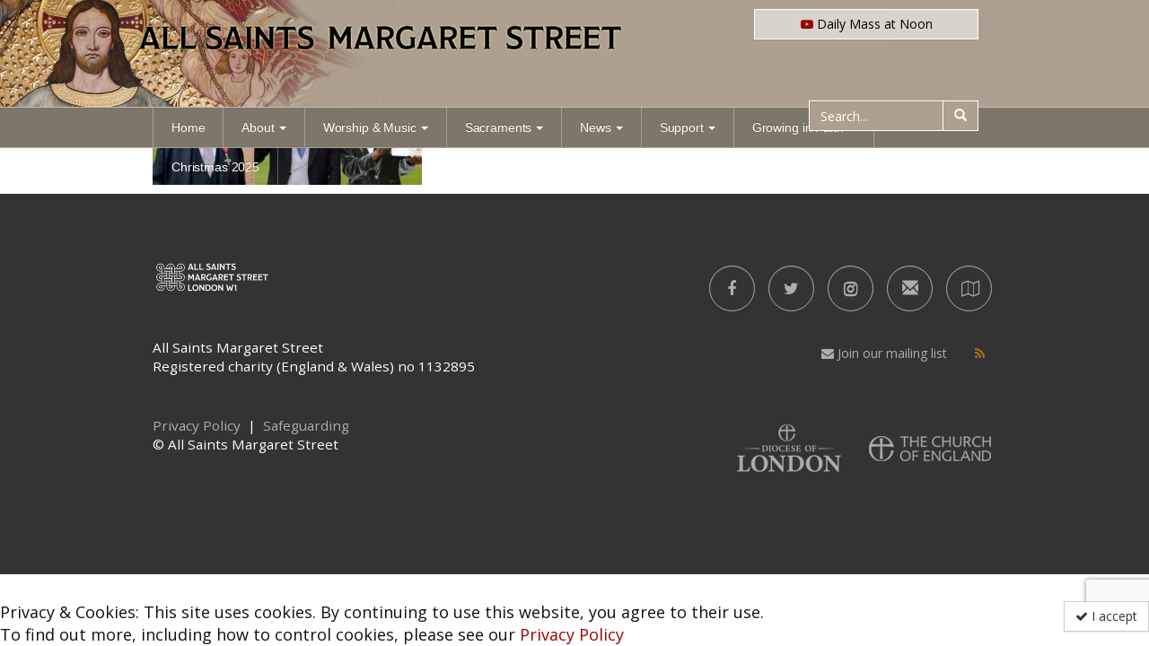

--- FILE ---
content_type: text/html; charset=UTF-8
request_url: https://asms.uk/about/news/weekly-email-advent-2/honnors/
body_size: 9443
content:

<!DOCTYPE html>
<html ><head>


	<meta http-equiv="X-UA-Compatible" content="IE=edge">
    <meta name="viewport" content="width=device-width, initial-scale=1.0, maximum-scale=1.0, user-scalable=no">
    <!-- The above 3 meta tags *must* come first in the head; any other head content must come *after* these tags -->
    <meta name="description" content="">
	<meta name="keywords" content="Anglican, Church of England">
    <meta name="author" content="">
	<meta name="google-site-verification" content="All Saints Margaret Street" />






<!--
====================================
	FACEBOOK
====================================
-->




	<fb:share-button class="url">
		<meta name="medium" content="website"/>
		<meta name="title" content="Honnors"/> 
	<link rel="target_url" href="https://asms.uk/about/news/weekly-email-advent-2/honnors/?i=2146173767" /> 
	<link rel="image_src" href=""  /> 



	</fb:share-button>


	<meta property="og:title" content="Honnors"/>
	<meta property="og:app_id" content="346015572710746"/>
	<meta property="og:type" content="website"/>
	<meta property="og:url" content="https://asms.uk/about/news/weekly-email-advent-2/honnors/"/>
	<meta property="og:image" content=""/>
	<meta property="og:site_name" content="All Saints Margaret Street"/>
	<meta property="og:description" content=""/>
	
	<link rel="apple-touch-icon" sizes="180x180" href="/apple-touch-icon.png">
	<link rel="icon" type="image/png" sizes="32x32" href="/favicon-32x32.png">
	<link rel="icon" type="image/png" sizes="16x16" href="/favicon-16x16.png">
	<link rel="manifest" href="/site.webmanifest">
	<link rel="mask-icon" href="/safari-pinned-tab.svg" color="#990000">
	<meta name="msapplication-TileColor" content="#990000">
	<meta name="theme-color" content="#990000">



	
		<!-- All in One SEO 4.7.1.1 - aioseo.com -->
		<meta name="robots" content="max-image-preview:large" />
		<meta name="google-site-verification" content="google5370c2ef9fa5d179" />
		<link rel="canonical" href="https://asms.uk/about/news/weekly-email-advent-2/honnors/" />
		<meta name="generator" content="All in One SEO (AIOSEO) 4.7.1.1" />
		<meta property="og:locale" content="en_GB" />
		<meta property="og:site_name" content="All Saints Margaret Street | An Anglo-Catholic Church of England in central London" />
		<meta property="og:type" content="article" />
		<meta property="og:title" content="Honnors | All Saints Margaret Street" />
		<meta property="og:url" content="https://asms.uk/about/news/weekly-email-advent-2/honnors/" />
		<meta property="article:published_time" content="2021-12-02T07:33:48+00:00" />
		<meta property="article:modified_time" content="2021-12-02T07:33:48+00:00" />
		<meta name="twitter:card" content="summary" />
		<meta name="twitter:title" content="Honnors | All Saints Margaret Street" />
		<script type="application/ld+json" class="aioseo-schema">
			{"@context":"https:\/\/schema.org","@graph":[{"@type":"BreadcrumbList","@id":"https:\/\/asms.uk\/about\/news\/weekly-email-advent-2\/honnors\/#breadcrumblist","itemListElement":[{"@type":"ListItem","@id":"https:\/\/asms.uk\/#listItem","position":1,"name":"Home","item":"https:\/\/asms.uk\/","nextItem":"https:\/\/asms.uk\/about\/news\/weekly-email-advent-2\/honnors\/#listItem"},{"@type":"ListItem","@id":"https:\/\/asms.uk\/about\/news\/weekly-email-advent-2\/honnors\/#listItem","position":2,"name":"Honnors","previousItem":"https:\/\/asms.uk\/#listItem"}]},{"@type":"ItemPage","@id":"https:\/\/asms.uk\/about\/news\/weekly-email-advent-2\/honnors\/#itempage","url":"https:\/\/asms.uk\/about\/news\/weekly-email-advent-2\/honnors\/","name":"Honnors | All Saints Margaret Street","inLanguage":"en-GB","isPartOf":{"@id":"https:\/\/asms.uk\/#website"},"breadcrumb":{"@id":"https:\/\/asms.uk\/about\/news\/weekly-email-advent-2\/honnors\/#breadcrumblist"},"author":{"@id":"https:\/\/asms.uk\/author\/peterbanthony\/#author"},"creator":{"@id":"https:\/\/asms.uk\/author\/peterbanthony\/#author"},"datePublished":"2021-12-02T07:33:48+00:00","dateModified":"2021-12-02T07:33:48+00:00"},{"@type":"Organization","@id":"https:\/\/asms.uk\/#organization","name":"All Saints Margaret Street","description":"An Anglo-Catholic Church of England in central London","url":"https:\/\/asms.uk\/","logo":{"@type":"ImageObject","url":"https:\/\/asms.uk\/wp-content\/uploads\/2020\/02\/logo-square-lg.png","@id":"https:\/\/asms.uk\/about\/news\/weekly-email-advent-2\/honnors\/#organizationLogo","width":512,"height":512},"image":{"@id":"https:\/\/asms.uk\/about\/news\/weekly-email-advent-2\/honnors\/#organizationLogo"}},{"@type":"Person","@id":"https:\/\/asms.uk\/author\/peterbanthony\/#author","url":"https:\/\/asms.uk\/author\/peterbanthony\/","name":"Peter Anthony","image":{"@type":"ImageObject","@id":"https:\/\/asms.uk\/about\/news\/weekly-email-advent-2\/honnors\/#authorImage","url":"https:\/\/secure.gravatar.com\/avatar\/f2bc97dd9a695332873496ed9aa3658ecaca4474429370d0a11009aac942af80?s=96&d=mm&r=g","width":96,"height":96,"caption":"Peter Anthony"}},{"@type":"WebSite","@id":"https:\/\/asms.uk\/#website","url":"https:\/\/asms.uk\/","name":"All Saints Margaret Street","description":"An Anglo-Catholic Church of England in central London","inLanguage":"en-GB","publisher":{"@id":"https:\/\/asms.uk\/#organization"}}]}
		</script>
		<!-- All in One SEO -->

<link rel='dns-prefetch' href='//stats.wp.com' />
<link rel='dns-prefetch' href='//cdn.datatables.net' />
<link rel="alternate" type="application/rss+xml" title="All Saints Margaret Street &raquo; Honnors Comments Feed" href="https://asms.uk/about/news/weekly-email-advent-2/honnors/feed/" />
<link rel="alternate" title="oEmbed (JSON)" type="application/json+oembed" href="https://asms.uk/wp-json/oembed/1.0/embed?url=https%3A%2F%2Fasms.uk%2Fabout%2Fnews%2Fweekly-email-advent-2%2Fhonnors%2F" />
<link rel="alternate" title="oEmbed (XML)" type="text/xml+oembed" href="https://asms.uk/wp-json/oembed/1.0/embed?url=https%3A%2F%2Fasms.uk%2Fabout%2Fnews%2Fweekly-email-advent-2%2Fhonnors%2F&#038;format=xml" />
<style id='wp-img-auto-sizes-contain-inline-css' type='text/css'>
img:is([sizes=auto i],[sizes^="auto," i]){contain-intrinsic-size:3000px 1500px}
/*# sourceURL=wp-img-auto-sizes-contain-inline-css */
</style>
<link rel='stylesheet' id='wp-block-library-css' href='https://asms.uk/wp-includes/css/dist/block-library/style.min.css?ver=6.9' type='text/css' media='all' />
<style id='global-styles-inline-css' type='text/css'>
:root{--wp--preset--aspect-ratio--square: 1;--wp--preset--aspect-ratio--4-3: 4/3;--wp--preset--aspect-ratio--3-4: 3/4;--wp--preset--aspect-ratio--3-2: 3/2;--wp--preset--aspect-ratio--2-3: 2/3;--wp--preset--aspect-ratio--16-9: 16/9;--wp--preset--aspect-ratio--9-16: 9/16;--wp--preset--color--black: #000000;--wp--preset--color--cyan-bluish-gray: #abb8c3;--wp--preset--color--white: #ffffff;--wp--preset--color--pale-pink: #f78da7;--wp--preset--color--vivid-red: #cf2e2e;--wp--preset--color--luminous-vivid-orange: #ff6900;--wp--preset--color--luminous-vivid-amber: #fcb900;--wp--preset--color--light-green-cyan: #7bdcb5;--wp--preset--color--vivid-green-cyan: #00d084;--wp--preset--color--pale-cyan-blue: #8ed1fc;--wp--preset--color--vivid-cyan-blue: #0693e3;--wp--preset--color--vivid-purple: #9b51e0;--wp--preset--gradient--vivid-cyan-blue-to-vivid-purple: linear-gradient(135deg,rgb(6,147,227) 0%,rgb(155,81,224) 100%);--wp--preset--gradient--light-green-cyan-to-vivid-green-cyan: linear-gradient(135deg,rgb(122,220,180) 0%,rgb(0,208,130) 100%);--wp--preset--gradient--luminous-vivid-amber-to-luminous-vivid-orange: linear-gradient(135deg,rgb(252,185,0) 0%,rgb(255,105,0) 100%);--wp--preset--gradient--luminous-vivid-orange-to-vivid-red: linear-gradient(135deg,rgb(255,105,0) 0%,rgb(207,46,46) 100%);--wp--preset--gradient--very-light-gray-to-cyan-bluish-gray: linear-gradient(135deg,rgb(238,238,238) 0%,rgb(169,184,195) 100%);--wp--preset--gradient--cool-to-warm-spectrum: linear-gradient(135deg,rgb(74,234,220) 0%,rgb(151,120,209) 20%,rgb(207,42,186) 40%,rgb(238,44,130) 60%,rgb(251,105,98) 80%,rgb(254,248,76) 100%);--wp--preset--gradient--blush-light-purple: linear-gradient(135deg,rgb(255,206,236) 0%,rgb(152,150,240) 100%);--wp--preset--gradient--blush-bordeaux: linear-gradient(135deg,rgb(254,205,165) 0%,rgb(254,45,45) 50%,rgb(107,0,62) 100%);--wp--preset--gradient--luminous-dusk: linear-gradient(135deg,rgb(255,203,112) 0%,rgb(199,81,192) 50%,rgb(65,88,208) 100%);--wp--preset--gradient--pale-ocean: linear-gradient(135deg,rgb(255,245,203) 0%,rgb(182,227,212) 50%,rgb(51,167,181) 100%);--wp--preset--gradient--electric-grass: linear-gradient(135deg,rgb(202,248,128) 0%,rgb(113,206,126) 100%);--wp--preset--gradient--midnight: linear-gradient(135deg,rgb(2,3,129) 0%,rgb(40,116,252) 100%);--wp--preset--font-size--small: 13px;--wp--preset--font-size--medium: 20px;--wp--preset--font-size--large: 36px;--wp--preset--font-size--x-large: 42px;--wp--preset--spacing--20: 0.44rem;--wp--preset--spacing--30: 0.67rem;--wp--preset--spacing--40: 1rem;--wp--preset--spacing--50: 1.5rem;--wp--preset--spacing--60: 2.25rem;--wp--preset--spacing--70: 3.38rem;--wp--preset--spacing--80: 5.06rem;--wp--preset--shadow--natural: 6px 6px 9px rgba(0, 0, 0, 0.2);--wp--preset--shadow--deep: 12px 12px 50px rgba(0, 0, 0, 0.4);--wp--preset--shadow--sharp: 6px 6px 0px rgba(0, 0, 0, 0.2);--wp--preset--shadow--outlined: 6px 6px 0px -3px rgb(255, 255, 255), 6px 6px rgb(0, 0, 0);--wp--preset--shadow--crisp: 6px 6px 0px rgb(0, 0, 0);}:where(.is-layout-flex){gap: 0.5em;}:where(.is-layout-grid){gap: 0.5em;}body .is-layout-flex{display: flex;}.is-layout-flex{flex-wrap: wrap;align-items: center;}.is-layout-flex > :is(*, div){margin: 0;}body .is-layout-grid{display: grid;}.is-layout-grid > :is(*, div){margin: 0;}:where(.wp-block-columns.is-layout-flex){gap: 2em;}:where(.wp-block-columns.is-layout-grid){gap: 2em;}:where(.wp-block-post-template.is-layout-flex){gap: 1.25em;}:where(.wp-block-post-template.is-layout-grid){gap: 1.25em;}.has-black-color{color: var(--wp--preset--color--black) !important;}.has-cyan-bluish-gray-color{color: var(--wp--preset--color--cyan-bluish-gray) !important;}.has-white-color{color: var(--wp--preset--color--white) !important;}.has-pale-pink-color{color: var(--wp--preset--color--pale-pink) !important;}.has-vivid-red-color{color: var(--wp--preset--color--vivid-red) !important;}.has-luminous-vivid-orange-color{color: var(--wp--preset--color--luminous-vivid-orange) !important;}.has-luminous-vivid-amber-color{color: var(--wp--preset--color--luminous-vivid-amber) !important;}.has-light-green-cyan-color{color: var(--wp--preset--color--light-green-cyan) !important;}.has-vivid-green-cyan-color{color: var(--wp--preset--color--vivid-green-cyan) !important;}.has-pale-cyan-blue-color{color: var(--wp--preset--color--pale-cyan-blue) !important;}.has-vivid-cyan-blue-color{color: var(--wp--preset--color--vivid-cyan-blue) !important;}.has-vivid-purple-color{color: var(--wp--preset--color--vivid-purple) !important;}.has-black-background-color{background-color: var(--wp--preset--color--black) !important;}.has-cyan-bluish-gray-background-color{background-color: var(--wp--preset--color--cyan-bluish-gray) !important;}.has-white-background-color{background-color: var(--wp--preset--color--white) !important;}.has-pale-pink-background-color{background-color: var(--wp--preset--color--pale-pink) !important;}.has-vivid-red-background-color{background-color: var(--wp--preset--color--vivid-red) !important;}.has-luminous-vivid-orange-background-color{background-color: var(--wp--preset--color--luminous-vivid-orange) !important;}.has-luminous-vivid-amber-background-color{background-color: var(--wp--preset--color--luminous-vivid-amber) !important;}.has-light-green-cyan-background-color{background-color: var(--wp--preset--color--light-green-cyan) !important;}.has-vivid-green-cyan-background-color{background-color: var(--wp--preset--color--vivid-green-cyan) !important;}.has-pale-cyan-blue-background-color{background-color: var(--wp--preset--color--pale-cyan-blue) !important;}.has-vivid-cyan-blue-background-color{background-color: var(--wp--preset--color--vivid-cyan-blue) !important;}.has-vivid-purple-background-color{background-color: var(--wp--preset--color--vivid-purple) !important;}.has-black-border-color{border-color: var(--wp--preset--color--black) !important;}.has-cyan-bluish-gray-border-color{border-color: var(--wp--preset--color--cyan-bluish-gray) !important;}.has-white-border-color{border-color: var(--wp--preset--color--white) !important;}.has-pale-pink-border-color{border-color: var(--wp--preset--color--pale-pink) !important;}.has-vivid-red-border-color{border-color: var(--wp--preset--color--vivid-red) !important;}.has-luminous-vivid-orange-border-color{border-color: var(--wp--preset--color--luminous-vivid-orange) !important;}.has-luminous-vivid-amber-border-color{border-color: var(--wp--preset--color--luminous-vivid-amber) !important;}.has-light-green-cyan-border-color{border-color: var(--wp--preset--color--light-green-cyan) !important;}.has-vivid-green-cyan-border-color{border-color: var(--wp--preset--color--vivid-green-cyan) !important;}.has-pale-cyan-blue-border-color{border-color: var(--wp--preset--color--pale-cyan-blue) !important;}.has-vivid-cyan-blue-border-color{border-color: var(--wp--preset--color--vivid-cyan-blue) !important;}.has-vivid-purple-border-color{border-color: var(--wp--preset--color--vivid-purple) !important;}.has-vivid-cyan-blue-to-vivid-purple-gradient-background{background: var(--wp--preset--gradient--vivid-cyan-blue-to-vivid-purple) !important;}.has-light-green-cyan-to-vivid-green-cyan-gradient-background{background: var(--wp--preset--gradient--light-green-cyan-to-vivid-green-cyan) !important;}.has-luminous-vivid-amber-to-luminous-vivid-orange-gradient-background{background: var(--wp--preset--gradient--luminous-vivid-amber-to-luminous-vivid-orange) !important;}.has-luminous-vivid-orange-to-vivid-red-gradient-background{background: var(--wp--preset--gradient--luminous-vivid-orange-to-vivid-red) !important;}.has-very-light-gray-to-cyan-bluish-gray-gradient-background{background: var(--wp--preset--gradient--very-light-gray-to-cyan-bluish-gray) !important;}.has-cool-to-warm-spectrum-gradient-background{background: var(--wp--preset--gradient--cool-to-warm-spectrum) !important;}.has-blush-light-purple-gradient-background{background: var(--wp--preset--gradient--blush-light-purple) !important;}.has-blush-bordeaux-gradient-background{background: var(--wp--preset--gradient--blush-bordeaux) !important;}.has-luminous-dusk-gradient-background{background: var(--wp--preset--gradient--luminous-dusk) !important;}.has-pale-ocean-gradient-background{background: var(--wp--preset--gradient--pale-ocean) !important;}.has-electric-grass-gradient-background{background: var(--wp--preset--gradient--electric-grass) !important;}.has-midnight-gradient-background{background: var(--wp--preset--gradient--midnight) !important;}.has-small-font-size{font-size: var(--wp--preset--font-size--small) !important;}.has-medium-font-size{font-size: var(--wp--preset--font-size--medium) !important;}.has-large-font-size{font-size: var(--wp--preset--font-size--large) !important;}.has-x-large-font-size{font-size: var(--wp--preset--font-size--x-large) !important;}
/*# sourceURL=global-styles-inline-css */
</style>

<style id='classic-theme-styles-inline-css' type='text/css'>
/*! This file is auto-generated */
.wp-block-button__link{color:#fff;background-color:#32373c;border-radius:9999px;box-shadow:none;text-decoration:none;padding:calc(.667em + 2px) calc(1.333em + 2px);font-size:1.125em}.wp-block-file__button{background:#32373c;color:#fff;text-decoration:none}
/*# sourceURL=/wp-includes/css/classic-themes.min.css */
</style>
<link rel='stylesheet' id='contact-form-7-css' href='https://asms.uk/wp-content/plugins/contact-form-7/includes/css/styles.css?ver=6.1.4' type='text/css' media='all' />
<link rel='stylesheet' id='bootstrap-css' href='https://asms.uk/wp-content/themes/asms/css/bootstrap.min.css?ver=6.9' type='text/css' media='all' />
<link rel='stylesheet' id='bootstrap-theme-css' href='https://asms.uk/wp-content/themes/asms/css/bootstrap-theme.min.css?ver=6.9' type='text/css' media='all' />
<link rel='stylesheet' id='carousel-css' href='https://asms.uk/wp-content/themes/asms/css/carousel.css?ver=6.9' type='text/css' media='all' />
<link rel='stylesheet' id='ie10-viewport-bug-workaround-css' href='https://asms.uk/wp-content/themes/asms/css/ie10-viewport-bug-workaround.css?ver=6.9' type='text/css' media='all' />
<link rel='stylesheet' id='datatables-css' href='https://cdn.datatables.net/v/bs/dt-1.10.18/af-2.3.2/fh-3.1.4/r-2.2.2/datatables.min.css?ver=6.9' type='text/css' media='all' />
<link rel='stylesheet' id='navbar-fixed-top-css' href='https://asms.uk/wp-content/themes/asms/css/navbar-fixed-top.css?ver=6.9' type='text/css' media='all' />
<link rel='stylesheet' id='asms-css' href='https://asms.uk/wp-content/themes/asms/css/asms.css?ver=6.9' type='text/css' media='all' />
<link rel='stylesheet' id='fontawesome-css' href='https://asms.uk/wp-content/themes/asms/css/font-awesome.min.css?ver=6.9' type='text/css' media='all' />
<link rel='stylesheet' id='calendar-css' href='https://asms.uk/wp-content/themes/asms/css/calendar.css?ver=6.9' type='text/css' media='all' />
<link rel='stylesheet' id='bootstrap-switch-css' href='https://asms.uk/wp-content/themes/asms/css/bootstrap-switch.min.css?ver=6.9' type='text/css' media='all' />
<link rel='stylesheet' id='fullpage1-css' href='https://asms.uk/wp-content/themes/asms/css/fullpage/fullpage.css?ver=6.9' type='text/css' media='all' />
<link rel='stylesheet' id='fullpage2-css' href='https://asms.uk/wp-content/themes/asms/css/fullpage/examples.css?ver=6.9' type='text/css' media='all' />
<link rel='stylesheet' id='slider-css' href='https://asms.uk/wp-content/themes/asms/css/bootstrap-slider/bootstrap-slider.min.css?ver=6.9' type='text/css' media='all' />
<link rel='stylesheet' id='my-bootstrap-menu-custom-styles-css' href='https://asms.uk/wp-content/plugins/my-bootstrap-menu/inc/css/bootstrap.custom.css?ver=4902' type='text/css' media='all' />
<link rel='stylesheet' id='my-bootstrap-submenu-styles-css' href='https://asms.uk/wp-content/plugins/my-bootstrap-menu/inc/css/bootstrap.submenu.css?ver=7981' type='text/css' media='all' />
<script type="text/javascript" src="https://asms.uk/wp-includes/js/jquery/jquery.min.js?ver=3.7.1" id="jquery-core-js"></script>
<script type="text/javascript" src="https://asms.uk/wp-includes/js/jquery/jquery-migrate.min.js?ver=3.4.1" id="jquery-migrate-js"></script>
<script type="text/javascript" src="https://asms.uk/wp-content/themes/asms/js/asms.js?ver=1" id="asms-js"></script>
<script type="text/javascript" src="https://asms.uk/wp-content/themes/asms/js/bootstrap.min.js?ver=6.9" id="carousel-js"></script>
<script type="text/javascript" src="https://asms.uk/wp-content/themes/asms/js/html5shiv.min.js?ver=1" id="html5shiv-js"></script>
<script type="text/javascript" src="https://asms.uk/wp-content/themes/asms/js/banner-scroll.js?ver=1" id="banner-scroll-js"></script>
<script type="text/javascript" src="https://asms.uk/wp-content/themes/asms/js/ie10-viewport-bug-workaround.js?ver=1" id="ie10-viewport-bug-workaround-js"></script>
<script type="text/javascript" src="https://asms.uk/wp-content/themes/asms/js/calendar.js?ver=1" id="calendar-js"></script>
<script type="text/javascript" src="https://asms.uk/wp-content/themes/asms/js/bootstrap-switch.min.js?ver=1" id="bootstrap-switch-js"></script>
<script type="text/javascript" src="https://asms.uk/wp-content/themes/asms/js/bootstrap-slider/bootstrap-slider.min.js?ver=1" id="slider-js"></script>
<script type="text/javascript" src="https://asms.uk/wp-content/plugins/my-bootstrap-menu/inc/js/bootstrap.custom.js?ver=3221" id="my-bootstrap-menu-custom-scripts-js"></script>
<link rel="https://api.w.org/" href="https://asms.uk/wp-json/" /><link rel="alternate" title="JSON" type="application/json" href="https://asms.uk/wp-json/wp/v2/media/5232" /><link rel="EditURI" type="application/rsd+xml" title="RSD" href="https://asms.uk/xmlrpc.php?rsd" />
<meta name="generator" content="WordPress 6.9" />
<link rel='shortlink' href='https://asms.uk/?p=5232' />
	<style>img#wpstats{display:none}</style>
				<style type="text/css" id="wp-custom-css">
			#page-hero, #page-hero-m, .carousel-inner > .item > .img, .carousel-inner > .item > a > .img {
	background-attachment:scroll;	
}

		</style>
			
	
	<!--[if IE]>
	<style>
		body { background:#ffcc00;}
		.ieonly {
			display:inline-block !important;
		}
		.notie {
			display:none;
		}
	</style>
	<![endif]-->
	
	
	<title>All Saints Margaret Street | Honnors</title>

	<script type="text/javascript" src="https://cdn.datatables.net/v/bs/dt-1.10.18/af-2.3.2/fh-3.1.4/r-2.2.2/datatables.min.js"></script>



		
</head>

<body class="about"> 


	<div id="fb-root"></div>
	<script>(function(d, s, id) {
	  var js, fjs = d.getElementsByTagName(s)[0];
	  if (d.getElementById(id)) return;
	  js = d.createElement(s); js.id = id;
	  js.src = "//connect.facebook.net/en_GB/sdk.js#xfbml=1&version=v2.8";
	  fjs.parentNode.insertBefore(js, fjs);
	}(document, 'script', 'facebook-jssdk'));</script>
	
	
	
					
		<div id="privacy_alert" class="privacy_alert bg-white">
		<div><div class="hide-on-button" data-hide-timeout="30" data-consent-expiration="360" id="eu-cookie-law">
				<button class="btn btn-default pull-right" id="cookie_accept"><i class="fa fa-check" aria-hidden="true"></i>&nbsp;I accept</button>
				Privacy &amp; Cookies: This site uses cookies. By continuing to use this website, you agree to their use. <br>
				To find out more, including how to control cookies, please see our	<a href="http://kcmtw.org/about/privacy/">Privacy Policy</a>
			</div>
		</div>
	</div>
						



		<header class="header cf">
			<div class="container" style="position: relative;">
				
				<!-- <div class="row"> -->
					<div class="col-sm-12" id="nav_top">
						
						
						
						
						<h1 class="page-header hidden-xs hidden-sm"><a href="https://asms.uk"><span class="title-text">All Saints Margaret St<span class="hidden-xxs">reet</span><span class="visible-xxs">.</span></span></a></h1>
						
						
						
						
						<!-- Static navbar -->
													<div id="" class="primary-sidebar widget-area" role="complementary">
								<div><!-- My Bootstrap Menu Navbar - Start -->
	<nav class='navbar navbar-inverse navbar-fixed-top' role='navigation'> 
		<div class='navbar-inner'>
			<div class='container'>
				<div class='navbar-header'>
					<button type='button'
                        class='navbar-toggle'
                        data-toggle='collapse'
                        data-target='#menu_my_bootstrap_menu_settings_top-nav'
                        aria-expanded='false'>
						<span class='sr-only'>Toggle navigation</span>
						<span class='icon-bar'></span>
						<span class='icon-bar'></span>
						<span class='icon-bar'></span>
					</button>
					<a class='navbar-brand visible-xs ' href='https://asms.uk/'>
						<img src='https://asms.uk/wp-content/uploads/2020/01/footer-logo.png'    height='30'  width='auto'>
					</a>
				</div> <!-- close navbar-header--> 
				<div class='collapse navbar-collapse' id='menu_my_bootstrap_menu_settings_top-nav'>
					<a class='navbar-brand hidden-xs navbar-left ' href='https://asms.uk/'>
						<img src='https://asms.uk/wp-content/uploads/2020/01/footer-logo.png'    height='30'  width='auto'>
					</a>
<!-- My Bootstrap Menu Navbar - Walker -->
<div id="menu_my_bootstrap_menu_settings_top-nav_container" class="menu_my_bootstrap_menu_settings_top-nav_container_class"><ul id='menu_my_bootstrap_menu_settings_top-nav_outer_list' class='  navbar-nav nav navbar-left'>
 <li  id="menu-item-684" class='menu-item menu-item-type-post_type menu-item-object-page menu-item-home menu-item-684' >
<a title="Home" href="https://asms.uk/" tabindex="-1">Home</a></li>
<li  id="menu-item-685" class='menu-item menu-item-type-post_type menu-item-object-page menu-item-has-children menu-item-685 dropdown' >
<a title="About" data-toggle="dropdown" role="button" aria-haspopup="true" aria-expanded="false" class=" dropdown-toggle">About<span class='caret dropdown-toggle'></span> </a>
<ul role='menu' class='dropdown-menu '>
	<li  id="menu-item--11" class='menu-item menu-item-type-post_type menu-item-object-page menu-item--11' >
	<a title="Electoral Roll 2025" href="https://asms.uk/about/electoral-roll-2025/" tabindex="-1">Electoral Roll 2025</a></li>
	<li  id="menu-item--12" class='menu-item menu-item-type-post_type menu-item-object-page menu-item--12' >
	<a title="Contact" href="https://asms.uk/about/contact/" tabindex="-1">Contact</a></li>
	<li  id="menu-item--13" class='menu-item menu-item-type-post_type menu-item-object-page menu-item--13' >
	<a title="Who&#039;s who" href="https://asms.uk/about/whos-who/" tabindex="-1">Who&#8217;s who</a></li>
	<li  id="menu-item--14" class='menu-item menu-item-type-post_type menu-item-object-page menu-item--14' >
	<a title="Map" href="https://asms.uk/about/map/" tabindex="-1">Map</a></li>
	<li  id="menu-item--15" class='menu-item menu-item-type-post_type menu-item-object-page menu-item--15' >
	<a title="History and Architecture" href="https://asms.uk/about/history/" tabindex="-1">History and Architecture</a></li>
	<li  id="menu-item--16" class='menu-item menu-item-type-post_type menu-item-object-page menu-item--16' >
	<a title="The Church Interior" href="https://asms.uk/about/interior/" tabindex="-1">The Church Interior</a></li>
</ul>
</li>
<li  id="menu-item-686" class='menu-item menu-item-type-post_type menu-item-object-page menu-item-has-children menu-item-686 dropdown' >
<a title="Worship &amp; Music" data-toggle="dropdown" role="button" aria-haspopup="true" aria-expanded="false" class=" dropdown-toggle">Worship &#038; Music<span class='caret dropdown-toggle'></span> </a>
<ul role='menu' class='dropdown-menu '>
	<li  id="menu-item--17" class='menu-item menu-item-type-post_type menu-item-object-page menu-item--17' >
	<a title="Service Times and Calendar" href="https://asms.uk/worship/calendar/" tabindex="-1">Service Times and Calendar</a></li>
	<li  id="menu-item--18" class='menu-item menu-item-type-post_type menu-item-object-page menu-item--18' >
	<a title="Online Worship" href="https://asms.uk/worship/online/" tabindex="-1">Online Worship</a></li>
	<li  id="menu-item--19" class='menu-item menu-item-type-post_type menu-item-object-page menu-item--19' >
	<a title="Sermons" href="https://asms.uk/worship/sermons/" tabindex="-1">Sermons</a></li>
	<li  id="menu-item--20" class='menu-item menu-item-type-post_type menu-item-object-page menu-item--20' >
	<a title="The Choir" href="https://asms.uk/worship/choir/" tabindex="-1">The Choir</a></li>
	<li  id="menu-item--21" class='menu-item menu-item-type-post_type menu-item-object-page menu-item--21' >
	<a title="Music List" href="https://asms.uk/worship/music-list/" tabindex="-1">Music List</a></li>
	<li  id="menu-item--22" class='menu-item menu-item-type-post_type menu-item-object-page menu-item--22' >
	<a title="Walsingham Cell" href="https://asms.uk/worship/walsingham/" tabindex="-1">Walsingham Cell</a></li>
</ul>
</li>
<li  id="menu-item-742" class='menu-item menu-item-type-post_type menu-item-object-page menu-item-has-children menu-item-742 dropdown' >
<a title="Sacraments" data-toggle="dropdown" role="button" aria-haspopup="true" aria-expanded="false" class=" dropdown-toggle">Sacraments<span class='caret dropdown-toggle'></span> </a>
<ul role='menu' class='dropdown-menu '>
	<li  id="menu-item--23" class='menu-item menu-item-type-post_type menu-item-object-page menu-item--23' >
	<a title="Baptism" href="https://asms.uk/sacraments/baptism/" tabindex="-1">Baptism</a></li>
	<li  id="menu-item--24" class='menu-item menu-item-type-post_type menu-item-object-page menu-item--24' >
	<a title="Confession" href="https://asms.uk/sacraments/confession/" tabindex="-1">Confession</a></li>
	<li  id="menu-item--25" class='menu-item menu-item-type-post_type menu-item-object-page menu-item--25' >
	<a title="Funerals" href="https://asms.uk/sacraments/funerals/" tabindex="-1">Funerals</a></li>
	<li  id="menu-item--26" class='menu-item menu-item-type-post_type menu-item-object-page menu-item--26' >
	<a title="Getting Married" href="https://asms.uk/sacraments/weddings/" tabindex="-1">Getting Married</a></li>
</ul>
</li>
<li  id="menu-item-689" class='menu-item menu-item-type-post_type menu-item-object-page menu-item-has-children menu-item-689 dropdown' >
<a title="News" data-toggle="dropdown" role="button" aria-haspopup="true" aria-expanded="false" class=" dropdown-toggle">News<span class='caret dropdown-toggle'></span> </a>
<ul role='menu' class='dropdown-menu '>
	<li  id="menu-item-706" class='menu-item menu-item-type-post_type menu-item-object-page menu-item-706' >
	<a title="Parish News" href="https://asms.uk/news/" tabindex="-1">Parish News</a></li>
	<li  id="menu-item-3573" class='menu-item menu-item-type-post_type menu-item-object-page menu-item-3573' >
	<a title="Social Media" href="https://asms.uk/news/social-media/" tabindex="-1">Social Media</a></li>
</ul>
</li>
<li  id="menu-item-692" class='menu-item menu-item-type-post_type menu-item-object-page menu-item-has-children menu-item-692 dropdown' >
<a title="Support" data-toggle="dropdown" role="button" aria-haspopup="true" aria-expanded="false" class=" dropdown-toggle">Support<span class='caret dropdown-toggle'></span> </a>
<ul role='menu' class='dropdown-menu '>
	<li  id="menu-item--27" class='menu-item menu-item-type-post_type menu-item-object-page menu-item--27' >
	<a title="American Friends of All Saints&#039;" href="https://asms.uk/support/american-friends-of-all-saints/" tabindex="-1">American Friends of All Saints&#039;</a></li>
	<li  id="menu-item--28" class='menu-item menu-item-type-post_type menu-item-object-page menu-item--28' >
	<a title="Donate" href="https://asms.uk/support/donate/" tabindex="-1">Donate</a></li>
	<li  id="menu-item--29" class='menu-item menu-item-type-post_type menu-item-object-page menu-item--29' >
	<a title="All Saints Foundation" href="https://asms.uk/support/foundation/" tabindex="-1">All Saints Foundation</a></li>
	<li  id="menu-item--30" class='menu-item menu-item-type-post_type menu-item-object-page menu-item--30' >
	<a title="Friends of All Saints" href="https://asms.uk/support/friends/" tabindex="-1">Friends of All Saints</a></li>
	<li  id="menu-item--31" class='menu-item menu-item-type-post_type menu-item-object-page menu-item--31' >
	<a title="Choir and Music Trust Fund" href="https://asms.uk/support/music-trust/" tabindex="-1">Choir and Music Trust Fund</a></li>
</ul>
</li>
<li  id="menu-item-6273" class='menu-item menu-item-type-post_type menu-item-object-page menu-item-has-children menu-item-6273 dropdown' >
<a title="Growing in Faith" data-toggle="dropdown" role="button" aria-haspopup="true" aria-expanded="false" class=" dropdown-toggle">Growing in Faith<span class='caret dropdown-toggle'></span> </a>
<ul role='menu' class='dropdown-menu '>
	<li  id="menu-item--32" class='menu-item menu-item-type-post_type menu-item-object-page menu-item--32' >
	<a title="Homelessness work" href="https://asms.uk/growing-in-faith/homelessness-work/" tabindex="-1">Homelessness work</a></li>
	<li  id="menu-item--33" class='menu-item menu-item-type-post_type menu-item-object-page menu-item--33' >
	<a title="Pilgrimage and Retreat 2024" href="https://asms.uk/growing-in-faith/pilgrimage-and-retreat/" tabindex="-1">Pilgrimage and Retreat 2024</a></li>
	<li  id="menu-item--34" class='menu-item menu-item-type-post_type menu-item-object-page menu-item--34' >
	<a title="Study Days and Lectures" href="https://asms.uk/growing-in-faith/study/" tabindex="-1">Study Days and Lectures</a></li>
	<li  id="menu-item--35" class='menu-item menu-item-type-post_type menu-item-object-page menu-item--35' >
	<a title="Online Zoom Theology" href="https://asms.uk/growing-in-faith/zoom/" tabindex="-1">Online Zoom Theology</a></li>
</ul>
</li>
<li  id="menu-item-9023" class='menu-item menu-item-type-post_type menu-item-object-page menu-item-9023' >
<a title="Christmas 2025" href="https://asms.uk/christmas2025/" tabindex="-1">Christmas 2025</a></li>
</ul>
</div>
<!-- My Bootstrap Menu Navbar - Suffix -->
					<div class='navbar-right'>
						<form method='get'
                          id='searchform'
                          action='https://asms.uk/'
                          class='navbar-form'
                          role='search'>
							<div class='input-group'>
								<input type='submit'
                                   id='menu_my_bootstrap_menu_settings_top-nav_search'
                                   value='search'
                                   class='btn form-control hidden' />
								<input class='form-control'
                                   type='text'
                                   size=25
                                   name='s'
                                   id='s'
                                   value='Search...'
                                   onfocus="if(this.value==this.defaultValue)this.value='';"
                                   onblur="if(this.value=='')this.value=this.defaultValue;"/>
								<span class='input-group-btn'>
									<button for='menu_my_bootstrap_menu_settings_top-nav_search'
                                       type='submit'
                                       class='btn '>
										<i class='glyphicon glyphicon-search'></i>
									</button>
								</span>
							</div>
						</form>
					</div>
				</div><!-- navbar-collapse -->
			</div> <!-- class container -->
		</div> <!-- navbar inner -->
	</nav> <!-- nav class -->
<div style='min-height: 28px !important;'></div>
<!-- My Bootstrap Menu Navbar - End -->
</div>							</div><!-- #primary-sidebar -->
												
						
						
						
						
						
					</div>
				<!-- </div> -->
			
			</div>
			
		</header>
		
		
		
		
		
		<div  id="live_video" class="hidden-xs hidden-sm">
			<div class="container">
						<a href="https://www.youtube.com/channel/UCz5geWECwF4qOnv2IGFd7vQ/videos?view=2&flow=grid" class="btn btn-default btn-block border-white fg-black bg-beige pull-right pdf">
							<i class="fa fa-youtube-play fg-red" aria-hidden="true"></i>&nbsp;Daily Mass at Noon 
													</a>
			</div>
		</div>
		
		
		<div class="container">

							
			
<div class="row large-top-buffer">
				<div class="col-sm-9">
						<h2>Honnors</h2></div>

					<div class="col-sm-9">
		
						<div class="project-copy">
						<p class="attachment"><a href='https://asms.uk/wp-content/uploads/2021/12/Honnors-e1638430454297.jpg'><img decoding="async" width="300" height="137" src="https://asms.uk/wp-content/uploads/2021/12/Honnors-e1638430454297-300x137.jpg" class="attachment-medium size-medium" alt="" srcset="https://asms.uk/wp-content/uploads/2021/12/Honnors-e1638430454297-300x137.jpg 300w, https://asms.uk/wp-content/uploads/2021/12/Honnors-e1638430454297-470x215.jpg 470w, https://asms.uk/wp-content/uploads/2021/12/Honnors-e1638430454297.jpg 740w" sizes="(max-width: 300px) 100vw, 300px" /></a></p>
						</div>
		
					</div>

		
									</div>

				<!-- Mobile View -->

				<div class="row top-buffer hidden-lg hidden-md">


					<div class="col-sm-9">
										

									
					
				</div>

				<div class="col-sm-3"></div>

				</div>
				
		</div>
	

<!--WPFC_FOOTER_START-->	
	<script type="speculationrules">
{"prefetch":[{"source":"document","where":{"and":[{"href_matches":"/*"},{"not":{"href_matches":["/wp-*.php","/wp-admin/*","/wp-content/uploads/*","/wp-content/*","/wp-content/plugins/*","/wp-content/themes/asms/*","/*\\?(.+)"]}},{"not":{"selector_matches":"a[rel~=\"nofollow\"]"}},{"not":{"selector_matches":".no-prefetch, .no-prefetch a"}}]},"eagerness":"conservative"}]}
</script>
<script type="text/javascript" src="https://asms.uk/wp-includes/js/dist/hooks.min.js?ver=dd5603f07f9220ed27f1" id="wp-hooks-js"></script>
<script type="text/javascript" src="https://asms.uk/wp-includes/js/dist/i18n.min.js?ver=c26c3dc7bed366793375" id="wp-i18n-js"></script>
<script type="text/javascript" id="wp-i18n-js-after">
/* <![CDATA[ */
wp.i18n.setLocaleData( { 'text direction\u0004ltr': [ 'ltr' ] } );
//# sourceURL=wp-i18n-js-after
/* ]]> */
</script>
<script type="text/javascript" src="https://asms.uk/wp-content/plugins/contact-form-7/includes/swv/js/index.js?ver=6.1.4" id="swv-js"></script>
<script type="text/javascript" id="contact-form-7-js-before">
/* <![CDATA[ */
var wpcf7 = {
    "api": {
        "root": "https:\/\/asms.uk\/wp-json\/",
        "namespace": "contact-form-7\/v1"
    }
};
//# sourceURL=contact-form-7-js-before
/* ]]> */
</script>
<script type="text/javascript" src="https://asms.uk/wp-content/plugins/contact-form-7/includes/js/index.js?ver=6.1.4" id="contact-form-7-js"></script>
<script type="text/javascript" src="https://asms.uk/wp-includes/js/jquery/ui/core.min.js?ver=1.13.3" id="jquery-ui-core-js"></script>
<script type="text/javascript" src="https://asms.uk/wp-includes/js/jquery/ui/menu.min.js?ver=1.13.3" id="jquery-ui-menu-js"></script>
<script type="text/javascript" src="https://asms.uk/wp-includes/js/dist/dom-ready.min.js?ver=f77871ff7694fffea381" id="wp-dom-ready-js"></script>
<script type="text/javascript" id="wp-a11y-js-translations">
/* <![CDATA[ */
( function( domain, translations ) {
	var localeData = translations.locale_data[ domain ] || translations.locale_data.messages;
	localeData[""].domain = domain;
	wp.i18n.setLocaleData( localeData, domain );
} )( "default", {"translation-revision-date":"2025-12-15 12:18:56+0000","generator":"GlotPress\/4.0.3","domain":"messages","locale_data":{"messages":{"":{"domain":"messages","plural-forms":"nplurals=2; plural=n != 1;","lang":"en_GB"},"Notifications":["Notifications"]}},"comment":{"reference":"wp-includes\/js\/dist\/a11y.js"}} );
//# sourceURL=wp-a11y-js-translations
/* ]]> */
</script>
<script type="text/javascript" src="https://asms.uk/wp-includes/js/dist/a11y.min.js?ver=cb460b4676c94bd228ed" id="wp-a11y-js"></script>
<script type="text/javascript" src="https://asms.uk/wp-includes/js/jquery/ui/autocomplete.min.js?ver=1.13.3" id="jquery-ui-autocomplete-js"></script>
<script type="text/javascript" src="https://www.google.com/recaptcha/api.js?render=6LegLYEUAAAAAIgHmHNuLCBFl4pcTTxKzXvPoA0h&amp;ver=3.0" id="google-recaptcha-js"></script>
<script type="text/javascript" src="https://asms.uk/wp-includes/js/dist/vendor/wp-polyfill.min.js?ver=3.15.0" id="wp-polyfill-js"></script>
<script type="text/javascript" id="wpcf7-recaptcha-js-before">
/* <![CDATA[ */
var wpcf7_recaptcha = {
    "sitekey": "6LegLYEUAAAAAIgHmHNuLCBFl4pcTTxKzXvPoA0h",
    "actions": {
        "homepage": "homepage",
        "contactform": "contactform"
    }
};
//# sourceURL=wpcf7-recaptcha-js-before
/* ]]> */
</script>
<script type="text/javascript" src="https://asms.uk/wp-content/plugins/contact-form-7/modules/recaptcha/index.js?ver=6.1.4" id="wpcf7-recaptcha-js"></script>
<script type="text/javascript" id="jetpack-stats-js-before">
/* <![CDATA[ */
_stq = window._stq || [];
_stq.push([ "view", {"v":"ext","blog":"172782506","post":"5232","tz":"0","srv":"asms.uk","j":"1:15.4"} ]);
_stq.push([ "clickTrackerInit", "172782506", "5232" ]);
//# sourceURL=jetpack-stats-js-before
/* ]]> */
</script>
<script type="text/javascript" src="https://stats.wp.com/e-202604.js" id="jetpack-stats-js" defer="defer" data-wp-strategy="defer"></script>


<footer>


       <div class="container">
	   		
			<div class="row visible-xs">
				<div class="col-xs-12">
					<a href="/"><img src="https://asms.uk/wp-content/uploads/2020/01/footer-logo.png" alt="All Saints Margaret Street" id="footer-logo-m" class="img-responsive"></a>
				</div>
			</div>
			
			<div class="padding10">&nbsp;</div>
			
		   <div class="row">
				<div class="hidden-xs col-md-2 col-lg-3 fg-white ">
					<a href="/"><img src="https://asms.uk/wp-content/uploads/2020/01/footer-logo.png" alt="All Saints Margaret Street" id="footer-logoXX" class="img-responsive"></a>
				</div>
				
			   <div class="col-xs-12 col-sm-10  col-lg-9 fg-white text-right">
					
				<div id="footer_social_btns" class="text-right">
					<a class="btn btn-primary  btn-lg btn-circle" href="https://www.facebook.com/AllSaintsMargaretStreet/" target="_blank" rel="tooltip" data-placement="left"  title="Follow us on Facebook"><i class="fa fa-facebook fg-white " aria-hidden="true"></i></a>
					<a class="btn btn-info  btn-lg btn-circle" href="https://twitter.com/ASMSLondon" target="_blank" rel="tooltip" data-placement="top"  title="Follow us on Twitter"><i class="fa fa-twitter fg-white " aria-hidden="true"></i></a>
					<a class="btn btn-default  btn-lg btn-circle" href="https://www.instagram.com/allsaintsmargaretstreet/" target="_blank" rel="tooltip" data-placement="top"  title="Follow us on Instagram"><i class="fa fa-instagram fg-white " aria-hidden="true"></i></a>
					<a class="btn btn-default btn-lg btn-circle" href="/about/contact" rel="tooltip" data-placement="top"  title="Contact us"><i class="glyphicon glyphicon-envelope fg-white" aria-hidden="true"></i></a>
					<a class="btn btn-primary btn-lg btn-circle" href="/about/map"  rel="tooltip" data-placement="top"  title="Map to Margaret Street"><i class="fa fa-map-o fg-white"></i></a>
						
				</div>
			
				
					
			   </div>
			   
			   
		   </div>


			<div class=" hidden-xs">&nbsp;</div>
			
			<div class="row hidden-xs">
				<div class="col-md-6 col-lg-3 fg-white small">
							All Saints Margaret Street<br />
							Registered charity (England & Wales) no 1132895							
				</div>
				<div class="col-md-6 col-lg-9 fg-white text-right">
						<a class="btn btn-link" href="/subscribe">
							<i class="fa fa-envelope" aria-hidden="true"></i>
							Join our mailing list
						</a>
						
						<a class="btn btn-link" href="/rss-feed" rel="tooltip" data-placement="top"  title="RSS feed">
							<i class="fa fa-rss fg-yellow" aria-hidden="true"></i>
						</a>
						
				</div>
			
			</div>
			
		   <div class="padding10">&nbsp;</div>
		   
		   
		   
		  
		   
		   
		   
		  <div class="row hidden-xs">
		   		<div class="col-md-6 fg-white small">
					<a href="/privacy">Privacy Policy</a>
					&nbsp;|&nbsp;
					<a href="/safeguarding">Safeguarding</a><br />
					© All Saints Margaret Street <? echo date('Y');?>
					
				</div>
		   		<div class="col-md-6 fg-white text-right">
					<a href="http://www.london.anglican.org/"><img src="/wp-content/uploads/2020/01/diocese_london.png" alt="Diocese of St London"></a>
					<a href="http://www.churchofengland.org/" target="_blank"><img src="/wp-content/uploads/2020/01/cofe.png" alt="The Church of England"></a>
				</div>
		   </div>
		   
		   
		   
		   
		<div class="padding10">&nbsp;</div>
		   
		   
  </div>
		   
		   
		   
	   </div>





   
</footer>




	

--- FILE ---
content_type: text/html; charset=utf-8
request_url: https://www.google.com/recaptcha/api2/anchor?ar=1&k=6LegLYEUAAAAAIgHmHNuLCBFl4pcTTxKzXvPoA0h&co=aHR0cHM6Ly9hc21zLnVrOjQ0Mw..&hl=en&v=PoyoqOPhxBO7pBk68S4YbpHZ&size=invisible&anchor-ms=20000&execute-ms=30000&cb=ao0znjcbmhg6
body_size: 48787
content:
<!DOCTYPE HTML><html dir="ltr" lang="en"><head><meta http-equiv="Content-Type" content="text/html; charset=UTF-8">
<meta http-equiv="X-UA-Compatible" content="IE=edge">
<title>reCAPTCHA</title>
<style type="text/css">
/* cyrillic-ext */
@font-face {
  font-family: 'Roboto';
  font-style: normal;
  font-weight: 400;
  font-stretch: 100%;
  src: url(//fonts.gstatic.com/s/roboto/v48/KFO7CnqEu92Fr1ME7kSn66aGLdTylUAMa3GUBHMdazTgWw.woff2) format('woff2');
  unicode-range: U+0460-052F, U+1C80-1C8A, U+20B4, U+2DE0-2DFF, U+A640-A69F, U+FE2E-FE2F;
}
/* cyrillic */
@font-face {
  font-family: 'Roboto';
  font-style: normal;
  font-weight: 400;
  font-stretch: 100%;
  src: url(//fonts.gstatic.com/s/roboto/v48/KFO7CnqEu92Fr1ME7kSn66aGLdTylUAMa3iUBHMdazTgWw.woff2) format('woff2');
  unicode-range: U+0301, U+0400-045F, U+0490-0491, U+04B0-04B1, U+2116;
}
/* greek-ext */
@font-face {
  font-family: 'Roboto';
  font-style: normal;
  font-weight: 400;
  font-stretch: 100%;
  src: url(//fonts.gstatic.com/s/roboto/v48/KFO7CnqEu92Fr1ME7kSn66aGLdTylUAMa3CUBHMdazTgWw.woff2) format('woff2');
  unicode-range: U+1F00-1FFF;
}
/* greek */
@font-face {
  font-family: 'Roboto';
  font-style: normal;
  font-weight: 400;
  font-stretch: 100%;
  src: url(//fonts.gstatic.com/s/roboto/v48/KFO7CnqEu92Fr1ME7kSn66aGLdTylUAMa3-UBHMdazTgWw.woff2) format('woff2');
  unicode-range: U+0370-0377, U+037A-037F, U+0384-038A, U+038C, U+038E-03A1, U+03A3-03FF;
}
/* math */
@font-face {
  font-family: 'Roboto';
  font-style: normal;
  font-weight: 400;
  font-stretch: 100%;
  src: url(//fonts.gstatic.com/s/roboto/v48/KFO7CnqEu92Fr1ME7kSn66aGLdTylUAMawCUBHMdazTgWw.woff2) format('woff2');
  unicode-range: U+0302-0303, U+0305, U+0307-0308, U+0310, U+0312, U+0315, U+031A, U+0326-0327, U+032C, U+032F-0330, U+0332-0333, U+0338, U+033A, U+0346, U+034D, U+0391-03A1, U+03A3-03A9, U+03B1-03C9, U+03D1, U+03D5-03D6, U+03F0-03F1, U+03F4-03F5, U+2016-2017, U+2034-2038, U+203C, U+2040, U+2043, U+2047, U+2050, U+2057, U+205F, U+2070-2071, U+2074-208E, U+2090-209C, U+20D0-20DC, U+20E1, U+20E5-20EF, U+2100-2112, U+2114-2115, U+2117-2121, U+2123-214F, U+2190, U+2192, U+2194-21AE, U+21B0-21E5, U+21F1-21F2, U+21F4-2211, U+2213-2214, U+2216-22FF, U+2308-230B, U+2310, U+2319, U+231C-2321, U+2336-237A, U+237C, U+2395, U+239B-23B7, U+23D0, U+23DC-23E1, U+2474-2475, U+25AF, U+25B3, U+25B7, U+25BD, U+25C1, U+25CA, U+25CC, U+25FB, U+266D-266F, U+27C0-27FF, U+2900-2AFF, U+2B0E-2B11, U+2B30-2B4C, U+2BFE, U+3030, U+FF5B, U+FF5D, U+1D400-1D7FF, U+1EE00-1EEFF;
}
/* symbols */
@font-face {
  font-family: 'Roboto';
  font-style: normal;
  font-weight: 400;
  font-stretch: 100%;
  src: url(//fonts.gstatic.com/s/roboto/v48/KFO7CnqEu92Fr1ME7kSn66aGLdTylUAMaxKUBHMdazTgWw.woff2) format('woff2');
  unicode-range: U+0001-000C, U+000E-001F, U+007F-009F, U+20DD-20E0, U+20E2-20E4, U+2150-218F, U+2190, U+2192, U+2194-2199, U+21AF, U+21E6-21F0, U+21F3, U+2218-2219, U+2299, U+22C4-22C6, U+2300-243F, U+2440-244A, U+2460-24FF, U+25A0-27BF, U+2800-28FF, U+2921-2922, U+2981, U+29BF, U+29EB, U+2B00-2BFF, U+4DC0-4DFF, U+FFF9-FFFB, U+10140-1018E, U+10190-1019C, U+101A0, U+101D0-101FD, U+102E0-102FB, U+10E60-10E7E, U+1D2C0-1D2D3, U+1D2E0-1D37F, U+1F000-1F0FF, U+1F100-1F1AD, U+1F1E6-1F1FF, U+1F30D-1F30F, U+1F315, U+1F31C, U+1F31E, U+1F320-1F32C, U+1F336, U+1F378, U+1F37D, U+1F382, U+1F393-1F39F, U+1F3A7-1F3A8, U+1F3AC-1F3AF, U+1F3C2, U+1F3C4-1F3C6, U+1F3CA-1F3CE, U+1F3D4-1F3E0, U+1F3ED, U+1F3F1-1F3F3, U+1F3F5-1F3F7, U+1F408, U+1F415, U+1F41F, U+1F426, U+1F43F, U+1F441-1F442, U+1F444, U+1F446-1F449, U+1F44C-1F44E, U+1F453, U+1F46A, U+1F47D, U+1F4A3, U+1F4B0, U+1F4B3, U+1F4B9, U+1F4BB, U+1F4BF, U+1F4C8-1F4CB, U+1F4D6, U+1F4DA, U+1F4DF, U+1F4E3-1F4E6, U+1F4EA-1F4ED, U+1F4F7, U+1F4F9-1F4FB, U+1F4FD-1F4FE, U+1F503, U+1F507-1F50B, U+1F50D, U+1F512-1F513, U+1F53E-1F54A, U+1F54F-1F5FA, U+1F610, U+1F650-1F67F, U+1F687, U+1F68D, U+1F691, U+1F694, U+1F698, U+1F6AD, U+1F6B2, U+1F6B9-1F6BA, U+1F6BC, U+1F6C6-1F6CF, U+1F6D3-1F6D7, U+1F6E0-1F6EA, U+1F6F0-1F6F3, U+1F6F7-1F6FC, U+1F700-1F7FF, U+1F800-1F80B, U+1F810-1F847, U+1F850-1F859, U+1F860-1F887, U+1F890-1F8AD, U+1F8B0-1F8BB, U+1F8C0-1F8C1, U+1F900-1F90B, U+1F93B, U+1F946, U+1F984, U+1F996, U+1F9E9, U+1FA00-1FA6F, U+1FA70-1FA7C, U+1FA80-1FA89, U+1FA8F-1FAC6, U+1FACE-1FADC, U+1FADF-1FAE9, U+1FAF0-1FAF8, U+1FB00-1FBFF;
}
/* vietnamese */
@font-face {
  font-family: 'Roboto';
  font-style: normal;
  font-weight: 400;
  font-stretch: 100%;
  src: url(//fonts.gstatic.com/s/roboto/v48/KFO7CnqEu92Fr1ME7kSn66aGLdTylUAMa3OUBHMdazTgWw.woff2) format('woff2');
  unicode-range: U+0102-0103, U+0110-0111, U+0128-0129, U+0168-0169, U+01A0-01A1, U+01AF-01B0, U+0300-0301, U+0303-0304, U+0308-0309, U+0323, U+0329, U+1EA0-1EF9, U+20AB;
}
/* latin-ext */
@font-face {
  font-family: 'Roboto';
  font-style: normal;
  font-weight: 400;
  font-stretch: 100%;
  src: url(//fonts.gstatic.com/s/roboto/v48/KFO7CnqEu92Fr1ME7kSn66aGLdTylUAMa3KUBHMdazTgWw.woff2) format('woff2');
  unicode-range: U+0100-02BA, U+02BD-02C5, U+02C7-02CC, U+02CE-02D7, U+02DD-02FF, U+0304, U+0308, U+0329, U+1D00-1DBF, U+1E00-1E9F, U+1EF2-1EFF, U+2020, U+20A0-20AB, U+20AD-20C0, U+2113, U+2C60-2C7F, U+A720-A7FF;
}
/* latin */
@font-face {
  font-family: 'Roboto';
  font-style: normal;
  font-weight: 400;
  font-stretch: 100%;
  src: url(//fonts.gstatic.com/s/roboto/v48/KFO7CnqEu92Fr1ME7kSn66aGLdTylUAMa3yUBHMdazQ.woff2) format('woff2');
  unicode-range: U+0000-00FF, U+0131, U+0152-0153, U+02BB-02BC, U+02C6, U+02DA, U+02DC, U+0304, U+0308, U+0329, U+2000-206F, U+20AC, U+2122, U+2191, U+2193, U+2212, U+2215, U+FEFF, U+FFFD;
}
/* cyrillic-ext */
@font-face {
  font-family: 'Roboto';
  font-style: normal;
  font-weight: 500;
  font-stretch: 100%;
  src: url(//fonts.gstatic.com/s/roboto/v48/KFO7CnqEu92Fr1ME7kSn66aGLdTylUAMa3GUBHMdazTgWw.woff2) format('woff2');
  unicode-range: U+0460-052F, U+1C80-1C8A, U+20B4, U+2DE0-2DFF, U+A640-A69F, U+FE2E-FE2F;
}
/* cyrillic */
@font-face {
  font-family: 'Roboto';
  font-style: normal;
  font-weight: 500;
  font-stretch: 100%;
  src: url(//fonts.gstatic.com/s/roboto/v48/KFO7CnqEu92Fr1ME7kSn66aGLdTylUAMa3iUBHMdazTgWw.woff2) format('woff2');
  unicode-range: U+0301, U+0400-045F, U+0490-0491, U+04B0-04B1, U+2116;
}
/* greek-ext */
@font-face {
  font-family: 'Roboto';
  font-style: normal;
  font-weight: 500;
  font-stretch: 100%;
  src: url(//fonts.gstatic.com/s/roboto/v48/KFO7CnqEu92Fr1ME7kSn66aGLdTylUAMa3CUBHMdazTgWw.woff2) format('woff2');
  unicode-range: U+1F00-1FFF;
}
/* greek */
@font-face {
  font-family: 'Roboto';
  font-style: normal;
  font-weight: 500;
  font-stretch: 100%;
  src: url(//fonts.gstatic.com/s/roboto/v48/KFO7CnqEu92Fr1ME7kSn66aGLdTylUAMa3-UBHMdazTgWw.woff2) format('woff2');
  unicode-range: U+0370-0377, U+037A-037F, U+0384-038A, U+038C, U+038E-03A1, U+03A3-03FF;
}
/* math */
@font-face {
  font-family: 'Roboto';
  font-style: normal;
  font-weight: 500;
  font-stretch: 100%;
  src: url(//fonts.gstatic.com/s/roboto/v48/KFO7CnqEu92Fr1ME7kSn66aGLdTylUAMawCUBHMdazTgWw.woff2) format('woff2');
  unicode-range: U+0302-0303, U+0305, U+0307-0308, U+0310, U+0312, U+0315, U+031A, U+0326-0327, U+032C, U+032F-0330, U+0332-0333, U+0338, U+033A, U+0346, U+034D, U+0391-03A1, U+03A3-03A9, U+03B1-03C9, U+03D1, U+03D5-03D6, U+03F0-03F1, U+03F4-03F5, U+2016-2017, U+2034-2038, U+203C, U+2040, U+2043, U+2047, U+2050, U+2057, U+205F, U+2070-2071, U+2074-208E, U+2090-209C, U+20D0-20DC, U+20E1, U+20E5-20EF, U+2100-2112, U+2114-2115, U+2117-2121, U+2123-214F, U+2190, U+2192, U+2194-21AE, U+21B0-21E5, U+21F1-21F2, U+21F4-2211, U+2213-2214, U+2216-22FF, U+2308-230B, U+2310, U+2319, U+231C-2321, U+2336-237A, U+237C, U+2395, U+239B-23B7, U+23D0, U+23DC-23E1, U+2474-2475, U+25AF, U+25B3, U+25B7, U+25BD, U+25C1, U+25CA, U+25CC, U+25FB, U+266D-266F, U+27C0-27FF, U+2900-2AFF, U+2B0E-2B11, U+2B30-2B4C, U+2BFE, U+3030, U+FF5B, U+FF5D, U+1D400-1D7FF, U+1EE00-1EEFF;
}
/* symbols */
@font-face {
  font-family: 'Roboto';
  font-style: normal;
  font-weight: 500;
  font-stretch: 100%;
  src: url(//fonts.gstatic.com/s/roboto/v48/KFO7CnqEu92Fr1ME7kSn66aGLdTylUAMaxKUBHMdazTgWw.woff2) format('woff2');
  unicode-range: U+0001-000C, U+000E-001F, U+007F-009F, U+20DD-20E0, U+20E2-20E4, U+2150-218F, U+2190, U+2192, U+2194-2199, U+21AF, U+21E6-21F0, U+21F3, U+2218-2219, U+2299, U+22C4-22C6, U+2300-243F, U+2440-244A, U+2460-24FF, U+25A0-27BF, U+2800-28FF, U+2921-2922, U+2981, U+29BF, U+29EB, U+2B00-2BFF, U+4DC0-4DFF, U+FFF9-FFFB, U+10140-1018E, U+10190-1019C, U+101A0, U+101D0-101FD, U+102E0-102FB, U+10E60-10E7E, U+1D2C0-1D2D3, U+1D2E0-1D37F, U+1F000-1F0FF, U+1F100-1F1AD, U+1F1E6-1F1FF, U+1F30D-1F30F, U+1F315, U+1F31C, U+1F31E, U+1F320-1F32C, U+1F336, U+1F378, U+1F37D, U+1F382, U+1F393-1F39F, U+1F3A7-1F3A8, U+1F3AC-1F3AF, U+1F3C2, U+1F3C4-1F3C6, U+1F3CA-1F3CE, U+1F3D4-1F3E0, U+1F3ED, U+1F3F1-1F3F3, U+1F3F5-1F3F7, U+1F408, U+1F415, U+1F41F, U+1F426, U+1F43F, U+1F441-1F442, U+1F444, U+1F446-1F449, U+1F44C-1F44E, U+1F453, U+1F46A, U+1F47D, U+1F4A3, U+1F4B0, U+1F4B3, U+1F4B9, U+1F4BB, U+1F4BF, U+1F4C8-1F4CB, U+1F4D6, U+1F4DA, U+1F4DF, U+1F4E3-1F4E6, U+1F4EA-1F4ED, U+1F4F7, U+1F4F9-1F4FB, U+1F4FD-1F4FE, U+1F503, U+1F507-1F50B, U+1F50D, U+1F512-1F513, U+1F53E-1F54A, U+1F54F-1F5FA, U+1F610, U+1F650-1F67F, U+1F687, U+1F68D, U+1F691, U+1F694, U+1F698, U+1F6AD, U+1F6B2, U+1F6B9-1F6BA, U+1F6BC, U+1F6C6-1F6CF, U+1F6D3-1F6D7, U+1F6E0-1F6EA, U+1F6F0-1F6F3, U+1F6F7-1F6FC, U+1F700-1F7FF, U+1F800-1F80B, U+1F810-1F847, U+1F850-1F859, U+1F860-1F887, U+1F890-1F8AD, U+1F8B0-1F8BB, U+1F8C0-1F8C1, U+1F900-1F90B, U+1F93B, U+1F946, U+1F984, U+1F996, U+1F9E9, U+1FA00-1FA6F, U+1FA70-1FA7C, U+1FA80-1FA89, U+1FA8F-1FAC6, U+1FACE-1FADC, U+1FADF-1FAE9, U+1FAF0-1FAF8, U+1FB00-1FBFF;
}
/* vietnamese */
@font-face {
  font-family: 'Roboto';
  font-style: normal;
  font-weight: 500;
  font-stretch: 100%;
  src: url(//fonts.gstatic.com/s/roboto/v48/KFO7CnqEu92Fr1ME7kSn66aGLdTylUAMa3OUBHMdazTgWw.woff2) format('woff2');
  unicode-range: U+0102-0103, U+0110-0111, U+0128-0129, U+0168-0169, U+01A0-01A1, U+01AF-01B0, U+0300-0301, U+0303-0304, U+0308-0309, U+0323, U+0329, U+1EA0-1EF9, U+20AB;
}
/* latin-ext */
@font-face {
  font-family: 'Roboto';
  font-style: normal;
  font-weight: 500;
  font-stretch: 100%;
  src: url(//fonts.gstatic.com/s/roboto/v48/KFO7CnqEu92Fr1ME7kSn66aGLdTylUAMa3KUBHMdazTgWw.woff2) format('woff2');
  unicode-range: U+0100-02BA, U+02BD-02C5, U+02C7-02CC, U+02CE-02D7, U+02DD-02FF, U+0304, U+0308, U+0329, U+1D00-1DBF, U+1E00-1E9F, U+1EF2-1EFF, U+2020, U+20A0-20AB, U+20AD-20C0, U+2113, U+2C60-2C7F, U+A720-A7FF;
}
/* latin */
@font-face {
  font-family: 'Roboto';
  font-style: normal;
  font-weight: 500;
  font-stretch: 100%;
  src: url(//fonts.gstatic.com/s/roboto/v48/KFO7CnqEu92Fr1ME7kSn66aGLdTylUAMa3yUBHMdazQ.woff2) format('woff2');
  unicode-range: U+0000-00FF, U+0131, U+0152-0153, U+02BB-02BC, U+02C6, U+02DA, U+02DC, U+0304, U+0308, U+0329, U+2000-206F, U+20AC, U+2122, U+2191, U+2193, U+2212, U+2215, U+FEFF, U+FFFD;
}
/* cyrillic-ext */
@font-face {
  font-family: 'Roboto';
  font-style: normal;
  font-weight: 900;
  font-stretch: 100%;
  src: url(//fonts.gstatic.com/s/roboto/v48/KFO7CnqEu92Fr1ME7kSn66aGLdTylUAMa3GUBHMdazTgWw.woff2) format('woff2');
  unicode-range: U+0460-052F, U+1C80-1C8A, U+20B4, U+2DE0-2DFF, U+A640-A69F, U+FE2E-FE2F;
}
/* cyrillic */
@font-face {
  font-family: 'Roboto';
  font-style: normal;
  font-weight: 900;
  font-stretch: 100%;
  src: url(//fonts.gstatic.com/s/roboto/v48/KFO7CnqEu92Fr1ME7kSn66aGLdTylUAMa3iUBHMdazTgWw.woff2) format('woff2');
  unicode-range: U+0301, U+0400-045F, U+0490-0491, U+04B0-04B1, U+2116;
}
/* greek-ext */
@font-face {
  font-family: 'Roboto';
  font-style: normal;
  font-weight: 900;
  font-stretch: 100%;
  src: url(//fonts.gstatic.com/s/roboto/v48/KFO7CnqEu92Fr1ME7kSn66aGLdTylUAMa3CUBHMdazTgWw.woff2) format('woff2');
  unicode-range: U+1F00-1FFF;
}
/* greek */
@font-face {
  font-family: 'Roboto';
  font-style: normal;
  font-weight: 900;
  font-stretch: 100%;
  src: url(//fonts.gstatic.com/s/roboto/v48/KFO7CnqEu92Fr1ME7kSn66aGLdTylUAMa3-UBHMdazTgWw.woff2) format('woff2');
  unicode-range: U+0370-0377, U+037A-037F, U+0384-038A, U+038C, U+038E-03A1, U+03A3-03FF;
}
/* math */
@font-face {
  font-family: 'Roboto';
  font-style: normal;
  font-weight: 900;
  font-stretch: 100%;
  src: url(//fonts.gstatic.com/s/roboto/v48/KFO7CnqEu92Fr1ME7kSn66aGLdTylUAMawCUBHMdazTgWw.woff2) format('woff2');
  unicode-range: U+0302-0303, U+0305, U+0307-0308, U+0310, U+0312, U+0315, U+031A, U+0326-0327, U+032C, U+032F-0330, U+0332-0333, U+0338, U+033A, U+0346, U+034D, U+0391-03A1, U+03A3-03A9, U+03B1-03C9, U+03D1, U+03D5-03D6, U+03F0-03F1, U+03F4-03F5, U+2016-2017, U+2034-2038, U+203C, U+2040, U+2043, U+2047, U+2050, U+2057, U+205F, U+2070-2071, U+2074-208E, U+2090-209C, U+20D0-20DC, U+20E1, U+20E5-20EF, U+2100-2112, U+2114-2115, U+2117-2121, U+2123-214F, U+2190, U+2192, U+2194-21AE, U+21B0-21E5, U+21F1-21F2, U+21F4-2211, U+2213-2214, U+2216-22FF, U+2308-230B, U+2310, U+2319, U+231C-2321, U+2336-237A, U+237C, U+2395, U+239B-23B7, U+23D0, U+23DC-23E1, U+2474-2475, U+25AF, U+25B3, U+25B7, U+25BD, U+25C1, U+25CA, U+25CC, U+25FB, U+266D-266F, U+27C0-27FF, U+2900-2AFF, U+2B0E-2B11, U+2B30-2B4C, U+2BFE, U+3030, U+FF5B, U+FF5D, U+1D400-1D7FF, U+1EE00-1EEFF;
}
/* symbols */
@font-face {
  font-family: 'Roboto';
  font-style: normal;
  font-weight: 900;
  font-stretch: 100%;
  src: url(//fonts.gstatic.com/s/roboto/v48/KFO7CnqEu92Fr1ME7kSn66aGLdTylUAMaxKUBHMdazTgWw.woff2) format('woff2');
  unicode-range: U+0001-000C, U+000E-001F, U+007F-009F, U+20DD-20E0, U+20E2-20E4, U+2150-218F, U+2190, U+2192, U+2194-2199, U+21AF, U+21E6-21F0, U+21F3, U+2218-2219, U+2299, U+22C4-22C6, U+2300-243F, U+2440-244A, U+2460-24FF, U+25A0-27BF, U+2800-28FF, U+2921-2922, U+2981, U+29BF, U+29EB, U+2B00-2BFF, U+4DC0-4DFF, U+FFF9-FFFB, U+10140-1018E, U+10190-1019C, U+101A0, U+101D0-101FD, U+102E0-102FB, U+10E60-10E7E, U+1D2C0-1D2D3, U+1D2E0-1D37F, U+1F000-1F0FF, U+1F100-1F1AD, U+1F1E6-1F1FF, U+1F30D-1F30F, U+1F315, U+1F31C, U+1F31E, U+1F320-1F32C, U+1F336, U+1F378, U+1F37D, U+1F382, U+1F393-1F39F, U+1F3A7-1F3A8, U+1F3AC-1F3AF, U+1F3C2, U+1F3C4-1F3C6, U+1F3CA-1F3CE, U+1F3D4-1F3E0, U+1F3ED, U+1F3F1-1F3F3, U+1F3F5-1F3F7, U+1F408, U+1F415, U+1F41F, U+1F426, U+1F43F, U+1F441-1F442, U+1F444, U+1F446-1F449, U+1F44C-1F44E, U+1F453, U+1F46A, U+1F47D, U+1F4A3, U+1F4B0, U+1F4B3, U+1F4B9, U+1F4BB, U+1F4BF, U+1F4C8-1F4CB, U+1F4D6, U+1F4DA, U+1F4DF, U+1F4E3-1F4E6, U+1F4EA-1F4ED, U+1F4F7, U+1F4F9-1F4FB, U+1F4FD-1F4FE, U+1F503, U+1F507-1F50B, U+1F50D, U+1F512-1F513, U+1F53E-1F54A, U+1F54F-1F5FA, U+1F610, U+1F650-1F67F, U+1F687, U+1F68D, U+1F691, U+1F694, U+1F698, U+1F6AD, U+1F6B2, U+1F6B9-1F6BA, U+1F6BC, U+1F6C6-1F6CF, U+1F6D3-1F6D7, U+1F6E0-1F6EA, U+1F6F0-1F6F3, U+1F6F7-1F6FC, U+1F700-1F7FF, U+1F800-1F80B, U+1F810-1F847, U+1F850-1F859, U+1F860-1F887, U+1F890-1F8AD, U+1F8B0-1F8BB, U+1F8C0-1F8C1, U+1F900-1F90B, U+1F93B, U+1F946, U+1F984, U+1F996, U+1F9E9, U+1FA00-1FA6F, U+1FA70-1FA7C, U+1FA80-1FA89, U+1FA8F-1FAC6, U+1FACE-1FADC, U+1FADF-1FAE9, U+1FAF0-1FAF8, U+1FB00-1FBFF;
}
/* vietnamese */
@font-face {
  font-family: 'Roboto';
  font-style: normal;
  font-weight: 900;
  font-stretch: 100%;
  src: url(//fonts.gstatic.com/s/roboto/v48/KFO7CnqEu92Fr1ME7kSn66aGLdTylUAMa3OUBHMdazTgWw.woff2) format('woff2');
  unicode-range: U+0102-0103, U+0110-0111, U+0128-0129, U+0168-0169, U+01A0-01A1, U+01AF-01B0, U+0300-0301, U+0303-0304, U+0308-0309, U+0323, U+0329, U+1EA0-1EF9, U+20AB;
}
/* latin-ext */
@font-face {
  font-family: 'Roboto';
  font-style: normal;
  font-weight: 900;
  font-stretch: 100%;
  src: url(//fonts.gstatic.com/s/roboto/v48/KFO7CnqEu92Fr1ME7kSn66aGLdTylUAMa3KUBHMdazTgWw.woff2) format('woff2');
  unicode-range: U+0100-02BA, U+02BD-02C5, U+02C7-02CC, U+02CE-02D7, U+02DD-02FF, U+0304, U+0308, U+0329, U+1D00-1DBF, U+1E00-1E9F, U+1EF2-1EFF, U+2020, U+20A0-20AB, U+20AD-20C0, U+2113, U+2C60-2C7F, U+A720-A7FF;
}
/* latin */
@font-face {
  font-family: 'Roboto';
  font-style: normal;
  font-weight: 900;
  font-stretch: 100%;
  src: url(//fonts.gstatic.com/s/roboto/v48/KFO7CnqEu92Fr1ME7kSn66aGLdTylUAMa3yUBHMdazQ.woff2) format('woff2');
  unicode-range: U+0000-00FF, U+0131, U+0152-0153, U+02BB-02BC, U+02C6, U+02DA, U+02DC, U+0304, U+0308, U+0329, U+2000-206F, U+20AC, U+2122, U+2191, U+2193, U+2212, U+2215, U+FEFF, U+FFFD;
}

</style>
<link rel="stylesheet" type="text/css" href="https://www.gstatic.com/recaptcha/releases/PoyoqOPhxBO7pBk68S4YbpHZ/styles__ltr.css">
<script nonce="6A7OXibzUsC0ebE75K52oQ" type="text/javascript">window['__recaptcha_api'] = 'https://www.google.com/recaptcha/api2/';</script>
<script type="text/javascript" src="https://www.gstatic.com/recaptcha/releases/PoyoqOPhxBO7pBk68S4YbpHZ/recaptcha__en.js" nonce="6A7OXibzUsC0ebE75K52oQ">
      
    </script></head>
<body><div id="rc-anchor-alert" class="rc-anchor-alert"></div>
<input type="hidden" id="recaptcha-token" value="[base64]">
<script type="text/javascript" nonce="6A7OXibzUsC0ebE75K52oQ">
      recaptcha.anchor.Main.init("[\x22ainput\x22,[\x22bgdata\x22,\x22\x22,\[base64]/[base64]/[base64]/[base64]/cjw8ejpyPj4+eil9Y2F0Y2gobCl7dGhyb3cgbDt9fSxIPWZ1bmN0aW9uKHcsdCx6KXtpZih3PT0xOTR8fHc9PTIwOCl0LnZbd10/dC52W3ddLmNvbmNhdCh6KTp0LnZbd109b2Yoeix0KTtlbHNle2lmKHQuYkImJnchPTMxNylyZXR1cm47dz09NjZ8fHc9PTEyMnx8dz09NDcwfHx3PT00NHx8dz09NDE2fHx3PT0zOTd8fHc9PTQyMXx8dz09Njh8fHc9PTcwfHx3PT0xODQ/[base64]/[base64]/[base64]/bmV3IGRbVl0oSlswXSk6cD09Mj9uZXcgZFtWXShKWzBdLEpbMV0pOnA9PTM/bmV3IGRbVl0oSlswXSxKWzFdLEpbMl0pOnA9PTQ/[base64]/[base64]/[base64]/[base64]\x22,\[base64]\\u003d\x22,\x22wobDisKvw6QAw7vCm8KRR8OBScOjHMOkDzwDwpgHw7VxPcOBwosZXBvDjMKxFMKOaTXChcO8wpzDsyDCrcK4w58Twoo0wqUCw4bCsw8RPsKpfG1iDsKZw5ZqESM/woPCix7CoyVBw4DDsFfDvV3CuFNVw4UrwrzDs0BvNm7DoH3CgcK5w5Jxw6NlF8Kkw5TDl1/Dv8ONwo97w5fDk8Orw5TCtD7DvsKTw68ERcORVjPCo8OBw4dnYm5jw5gLa8OLwp7CqELDgcOMw5PCnQbCpMO0fELDsWDCsT/CqxpTPsKJacKRSsKUXMKSw4h0QsKRdVFuwqZoI8KOw6bDmgkMOWFheWAWw5TDsMKUw7wueMOYFA8afjZgcsKWCUtSFxVdBQdRwpQ+ZsO3w7cgwqjCj8ONwqxBTz5FM8Kew5h1wqzDpcO2TcOPU8Olw5/CssK3P1g5wonCp8KCB8KKd8KqwoPCmMOaw4pJY2swSMOYRRtDFUQjw67CmsKreHNpVnNvIcK9wpx2w7l8w5Y8wrY/[base64]/RcKMw6ojwoRewqLCvMKBJEFJIRBzwoPDhMKkw5YcwobCgGLCgBEhAlrCisKldADDt8K3FlzDu8K+a0vDkQrDpMOWBSjClxnDpMKfwr1ufMOeFk9pw7NnwovCjcKCw4x2Czgcw6HDrsK+CcOVwprDm8O2w7t3wow/LRRjCB/DjsKYdXjDj8OswrLCmGrCkSnCuMKiEsKRw5FWwqfCqWh7GjwWw7zCpTPDmMKkw7HCtnQCwoohw6FKT8OswpbDvMOvCcKjwp1Pw59iw5ArR1d0PyfCjl7DlXLDt8O1JMKFGSYww4h3OMOmWxdVw63DmcKESF/Ck8KXF29/[base64]/CnsKcw60cw4xkw6xxwqHDg8OwWsO8NMOSw78Iwo4DE8KvJ0gUw4jCuzYkw6DCpRANwq/DhHXCjkkcw5TCrsOhwo10KTPDtMOwwpsfOcORYcK4w4A2K8OaPGoJaH3DqsKTQ8OQHcOnKwNifsK4G8KyeWdZGizDrMOHw7RETsOsaG86KnF7w4bCpcOFRWXCggLDnQPDmQnCmMKpwqUaI8Onwq/[base64]/[base64]/Q3QlRMKPaCLDusOxw7nDt8K8UV/ClcOqCFrDjMKFRF7DriZ2wqbCjG56wpbDuzQFAjHDi8O2SG4FTw19wpDDp3oVVyQgwrcSa8KCwqtWTcKLw5tBw7IYVMKYwoTDmWlGw4XDiDjDmcO2dkXDscKKe8OJT8KGwqvDmMKLLkMEw4DCngF9B8ONwpIkayfDrz4dw41pEH0Iw5zCuGpWwo/DvMOZXcKFwqPChybDiSMkwprDoB90eWNuAQPDlTx5KsOVfwHDj8OPwopTPHVtwrYnwoUVE13CpcKmTSdRF2wXwozCtsO0CwvCr3jDmW4ZS8OOXcKVwp0swo7CvMOfw4XCt8Ozw54QPcKNwrVRFsOew7DCtWjCj8OXw6zCkEYRw4jDh37DqjPCn8O/Ii/DoG0dw43CuBgUw7nDksKXwoXDsBfCrsO+w5l+wrHDoW7Cj8KQASEPw7bDoDjDh8KoU8KwS8OAHynCn1BEXcKSWcOLCDzCrcOow7dEPHrDiEIgb8KJw4/[base64]/Di8KUwr/Ck13DpgfCkXLDqcOUasOGQMOCesOXwpfDtcO0AlDCgHhDwpYPwrkdw7nCvcKYwrh0wr3DsG40cF80wrMpw4fDhATCvmMnwrXCpR5DKkfDllRbwq7CkhXDm8O2ZFdiB8Ozw7HChMKVw4cvH8Kvw4PCkzDCnyXDnVAjw6NMaF8Uw5Nowqwnw78tGsK7NTzDicKAQQ7Djk/CmwTDocKYFCYqw6HCo8OPSTzDssKCQcKjwrMWa8OSwrkRX0dRciMiw5bClcOFc8Kbw6jDu8K4UcONw7RiAcOyImzDvkXDnmvCrsKQwrPDgiQywo9bNcKmLcKCMMKjHMOLcznDnsKHw4w/cTXDgwU/wq7Cjgcgw78aeSQSw4oiwoZ1w7TClcKce8KafRgyw5wGOMKlw5HCmMOAZ0TCsGdBwqMOwpzDjMOnRS/DvMOqdQXDt8K4wpjDs8OBw4DCkcOeYsKOOQTDmcOIJ8OgwoY0Q0LDn8Oywr0IQMKbwr/DnjAHTMOMQMKewobDscKeTg/[base64]/DgcK2FybCvMKmIcKSwpYlI0scFMOzw7x9O8Oew5PCtzLDp8OOXwbDunPDosKOLcKMw6fDrsKCw6MEw4crwrczw7opwrXDnxNuw5TDg8O/[base64]/CnHsvwrTCtAhUd8KATzPCisKHw63Ds8K/Cx1HTMKrXXrDqj4xw5rDhcK9LMOQw4vDtDPCug/[base64]/[base64]/w4vDisOFSsKWwqfDgCJsG0rDucKew57CkRDDmcOzT8OXM8KdYTLDrcOzwqLDncOPwpLDgsKMAi7DqRVIwpkGasKSfMOKFgbCjAh+YzoowqjClQ0qUwZtWMKIA8KqwooSwrBOesKAEDfDm0TDmcKXbRfCgU1nNMOYwr3Cg3HCo8KBw5JjXUPCj8OtwoTDqHsrw7bCqH/Dn8O8wo7CjybDngrDscKKw4xDBsONHcKSw4FhXXLDgUktc8Ohwrcswr/[base64]/[base64]/CpsOUwrljGT/[base64]/DiMKZW0wUwozDrMOWw4fChA7CrsKBICxSwopRa1Yxw6nDjAscw4pUw7QmXsO/[base64]/CpMO5wpQRa8OrSRjDisOlTQMPwo1NQynDqsKdw7PClsOwwp4MMMKEBT4mw40ew6lxw7rCnXMNOMOww43DscOMw4PCgMKJwqHDgRxWwoDCjsOEw5JWJcK7wodRw7/[base64]/S8KNw5vDk8OcwovCo8OzGMOSeA3DhcKbw74Nw4trJMO7WsOLYcKbwqFZLlRSccKYQ8K3wrPCmWtOeXHDucOYHxFuW8OxeMOaFCpkaMOZwqwVw4oQTRDCo0Mswp/[base64]/[base64]/w6dAwpN/[base64]/wp9dwq1yRMOmwo7CjDx4wr55fE9xw6tJwqFEXcOaZsOnw6vCs8Ovw4tiw6HChsOMwpTDscOkTSjDpF3Dtg9hczhkD3HCncOPYsK0I8KbKsOMYcOhe8OQNMOpw6jDsCoDZsK/ZEQWw5jDgUTClcOVwpfDoSfDgzB6w4Q/wozDp3cmwrbDp8Kywp3DtDzDh07CrGHCkBQJwqzCl0YebMK2UjLDk8OJWMKKw63CqRUVWsO9P0DCq0bCvhAhw4d1w6zCsz7Di1HDrFzCh01jVcKwKcKYfMOScFTDtMOawrVpw7PDlcORwrHCvcOjwpTCncOOwrXDvsO/[base64]/CiMOhQsOsw4I+woRDwq4+w53Ci3zCiQR3fAMyRiXCmBXDvUDCpzhyOsOUwql1w7/DlWPCisKxwpXDkcKrRGzCksKZwqEEw7HClcKbwp0gWcKzRMOWwo7CscKtwpROw7M1e8KtwoXCosOAGcKHw5MuDcKywrNTRRDDgxnDhcOoRsO/ScO6wpLDnEMPZsOrQMKtwrxgw5x2w7RBw4F5PcOHZjDCrVxiw4kjHXojCUfChMK8wrURc8Oiw77DjsO6w7FwAhVYBMOiw4tiw70GfBxASVHDhcKrFG7DosOZw7UaLhjDssKzw6nCgEjDjSPCksKAGUzDoC9LFhPDtcKgwp7DkcKva8OQT0Btw6Qbw5vClsKsw4/DtCo5VTtlHT1Sw59uwrZqwospQcKLwolFwoADwrbCo8O2QMK2AxFhZxrDiMO/wpQeBsK2w78LG8OrwqxUV8KEVcOEccOVXcKlwoLDvX3DvcKTQTppecOBw5JnwrLCskAoH8KKwqYxDxzChD0KMAASSDDDl8KMw7HCi3nCjcKQw4MRw6AZwpswI8O9wpoOw7obw4vDvn1aJcKMwqE4w5Y7wqvCkmNvLHTCjMKvC2kowo/DssOow5/DiULDkcOPbVM+PkkMwp8hwp/DlyDCkWh7wrFtTy/CqsKTdMOKYsKlwqbDisKEwoDCnCPDp2ANw4rCnsKXwrh6aMK1MW3CrsO5UkfDnjFUwqhKwpcAPCbDpFl9w6LCsMKawoYtw4F5wpXChUB/GsK5wpA5w5lZwqswKC/Ci0HDhx5Aw7/DmMKvw6TCu0wXwqJlDCnDoDnDssObUMOcwpjDnjLCgsKuwr10wqZFwrZtEFzCigUuJMO7wrsBDG3DqcKjwq1Sw7skHsKPZMK8GycQwrdSw41Sw7gFw7N6w417woTCtMKQCcOKQcKFwod/WcO+UsK3wpoiwpbCkcOUwoXDp2zDusO+UDYxK8KXwo7Dp8ORO8O8w6zCnwUIwrpTw55Awp/CplrDm8OJNsOGRsKyLsOzL8OASMOzw4fDqCjDmMK+w4PCoU/[base64]/YsKiwr4Ew7PCjMKFVcOMwo3DtVBzwpHDjhcRw7R6wqXCkUkQwo3DqcKIw6NXMMOyU8OnXjzChyV5dTkANMO3TcK9w5UjD0vDjw7CtVfDscKhwpTCigQKwqTDhXHCoDvCicOiF8ObUcKiwobDpMOeUsKmw6bClcKgMcKyw6tUw7wXM8KVEsKtQMOzw6oIdUXCm8Obw5/[base64]/Dj8OwwrUUwqHDtABMUcK8FcK8CnJ1wpQvw53ClsOeIcOKw5c0w5YrJMOgwpkjHhJEGsOZJMK6w5fCtsOwd8O5H3nDrFIiRGcndlBbwo3Cq8OCPcKEEMOkw7jDhmvCsE/Dilk6wplEw4DDnksLFChkTMOaVAhhw4nCl3jCscK3w7xiwp3CmsK6w4zCjcKIw64WwoTCqXNvw4TCjcKGw5fCvcO3w4XDmDkMwphBw4rDjMKVwpLDl1jCicO7w7RDSSk3BRzDjkpMcDHDsBjDuyBdacKSwoHDl0DCrFlvEMKSw4BNJMKZOiDDr8KCwp9jcsOTNB/DtMOiwpfDqcO6wrfCuwfCrmgeeS8ow7fDu8O8ScKSbU9VLsOlw6tcw6HCsMOfwp7DpcKmwp3DkMOND0DCogICwrYWw7fDuMKESDfCig9vw7MCw6rDn8OIw5TCqEETw5TCiDMBwo1xB3bDpcKBw4HCo8O/IDhDVUV2wrfCgsOiHUfDvQVYw43Cpm5bwqDDt8O8Om3ChgTCnyPCvSDDlcKIe8KPwqQsLsKJY8OJw7g4RcKSwrBLO8KGw6x4XCbDrMKrZsORw41QwpBjMcKmwq/Dj8OgwpvCnsOYUBhXcHFrwpQ6b0/Ckzp0w5XCk0EpZnvDoMKmHlIaMGzCrMOLw7ADw5/DqEjDmCjDoj7CuMOEc2Y/EWgqKVFaasKgw7VkIxMoScOjbsOQFMOAw5QYeE0+RjZlwp3CicKYWFdkDTHDiMKbw5Y8w6/Dmxlsw6AlZR0mYcO4wqEIBsKqCmcNwozDp8KawrAywqYEwp0RL8Kxw4PCt8KDYsOpfD8XwpPDusOywonCo2rDogfDh8KiXMOQKlU8w4zCocK1wqsyRSRFw63DoAjCi8OrZcKywqZNTD/DmifClTxOwoRsNBFkw6x2w6/DosK4HknCtFbChcOKZz/CpBvDocO9wp1dwo/Ct8OEJWzDjWlqLQLDicK/wqHDh8O+wodacsOoXcOOwqRMDGspc8Owwo9+woZRDnMXBzRIcsO4w5M9fikCSFTCrcOhBMOAwrDDjmXDgsKaRBzCkTvCkW93fsO/[base64]/[base64]/DjsOwT8KbJMOWAA/CpRPCuMOPw5PCnA4MfMOqw5/[base64]/[base64]/CqsONw5vDiE8MVsKKaMKtY2cswq3DvMOwL8KkO8KCa3JBw6jCjip0e0wswqXCny/[base64]/dEfCk03ChgTCj8K5wqnDu8O0LcOFRsOWwo4kIcKXwq9Fw4tjwpFAwrxXLsO+w4DCvGHCkMKEdU9IeMKAwpDDuz4Owo5KSMOJMsOBcT7CsXRRI2vCiWl4w4QaJsOsM8KNwrvDlVnClGXDocKPVcKow7LCmUPDtWLClE/DumkbLMOBwpLCjjMUw6BSw6zCnwdRAnMRCTMZwp7DkzTDgMOxeDvClcOkGzJSwr0fwq1cw5Fiwr3CsQ4Pw5zCmUPCr8K5NRvCsS4Owq3CpzcvMn/CoidyN8OhQGPCs0YBw6/[base64]/[base64]/CmWJ4QMKCL8K6YcORw43DoVp8S8Kvwo/CtsOhw6/CjcKcwonDmmRfwppjAwnCjMOIw5pHFsKDTEZlwqYLQMOUwrfCsE45wqbCk2fDucO8w51NChXDqMKkwqkeYgvCicKXDMOnE8O3w50SwrQOAwDCgsO9MMO3ZcONGDHCsHEYw6DDqMKGN0XDtmzCgCEYwqnClghCPcOeCcKIwrPCtnlxwqDDr1/CtkPDvETDp1zCuDjDnsKVw4ogccKuUWbDng3CucOZf8OdDFPDogDCgkPDrmrCosOwPAVNwrlAw5fDhcKMw7LDtU/CjMOXw5LCpcOVVyjCvSzDj8OLCsO+bcKIesKLY8KBw4LDscOYw7VnRUXCrQ/Cp8ONQMKiwq3CosO0OWAnQ8OMw4BBWy8vwq5cNDvCqMOlB8KRwqcOU8Kxwr8Yw4fDvMOJw4PDr8KMw6PCl8KSFR/[base64]/[base64]/[base64]/CmifCg8OlD3Q0UkDCpkDDk8K8IB7Cs2HCtMOVcMOLwoMfw5jDncKPwoRyw7TCsgltwoHDoQnCoiLCocOcw7cEaArCscKxw7PCuj/DgMKLCsObwrA2LMOZN3bDuMKgw4nDvAbDsxVhwoNDIXYURGQLwqUqwqfCnWJoHcKVwpBYL8Khw4nCpsKqwqXDryBGwr82w48Xw79KYCnDgzY+JcKywonDjCbDsyBJIGPCosO/[base64]/Cy5zJR8bIsKww4dXwoBQOyXDvm5Rw6vCiRlOwqnDpw7DrsOUSglAwoQ0RHogw6REecKRbMK3w4ZrKsOoJjvCv3x7HjzDg8OsIcKrVHkxVwzDnMKMBkbDqiHChGPDnTslwqDDuMKyYsOcw5vCgsO3w63CjhcCw7/CiHXDjgTCkF5Ow4oLwq/Du8OZwp/[base64]/DtsO+w5zDvFAmG8OSwojDhzbCj1VmG8KdKFLDjMKVbzrDtm/DncKEH8O1wqFsHjjCswfCrDQBw6TDskTDsMOOwqkJDR5OWR5oBBkrEMOGw4g7UUfDh8OGw43DtcKQw6rDlj/DscKJw6zDosOEw4MXYHfDoXYHw4nDl8OFDsOiw5/Drz3ChH47w5FSwro1VsK+wpDChcOFFi0rfmHDiDZRw6rDpcKqw7gnTCbCkl8Hw6RYbcOawrDCqUQfw6NBe8ONwqMEwoYaDSJKw5cIIwMxIDDChMOgwoQ3w4/CslVkAMK8eMKUwqFoBjXCqwMow7ABGsOvwpZ3FFLDicOcw4EvTXQVwozCnVFrGn0AwptAe8KPbsO4PlRaQMORByPDs3LCowoxHABrWsOPw73DtRdrw6V5XkgxwrpyY0LCuxjCl8OSSAJxQMO1KcOMwqs9wrHCmMKOeF9nw5vDn1lzwoYwPcOaeBQHaAw/[base64]/Cg00nw4xoHcK4LWbCnWdSRsOpCMKvKMKIw6oZwoMDUMOYw4HCvcKIUALDhsKXw73Cg8K5w6YEwowmTlUewqbDpTsUNcK/[base64]/M8Knwq06wqTDow7Dh8Orw5PDrnwfw7o9w4jCssK2DUYWBMKGCsK/bMORwr1Tw50NNwXDsHcEUMKLwoxuwrbCtDPCtzTDqQHCs8ObwpLDjcO1aQo/dsOnw7PCqsOHw7rCpsKuBDLCk1vDtcOxe8OHw711wrvDmcOjwrxBw7JxfDYHw5vCucO8KMOgw6FowoLChnnCpBnCnsOHw7PDhcO8fsKewpoawr3CqcKuwqBgwo7DlTLDiT7Dl0YGwoLCgWzClhhiTcKjXMKkw51bw4rDksOIXsOhEWFQXMOZw4jDjsO7w47Dl8KXw7/ChcOMB8ObF3vDlxPDqcOvw6jDpMOjw7rCgcKYBsOtw4MqVlFsKVjDo8O4N8KTwpJZw5A/w4/ChcK6w6gSw7rDp8KYUcOHw5xcw4sADsOYcT3CvWzDgHwUw7PChsKITxbDj3xKKGzCtMOJZ8ONw40Hw4/DssOveXdyD8KaC2FqFcOkf3rCoX9Dw5rCvkl/wpDCiSbCsjABwrFbwqrDpMObwpbClAk4fsOOWMKONSNZeSXDqzjCscKHw4HDkDJtw7TDrcK8EMKBNsOqAcKTwrHDn1nDmMOYw7JCw4JtwrLCkA7CiAYcSMOEw7jCucKRwqsVa8OpwrrCr8OhNwnCswDDtD/CgloOaxXDoMOEwop2A27Dml4rO0cpw5IzwqjDtEl9MMK/w4hfIsK3ZTY3w7UfacKVw4EHwrFYDUBrZMOJwpMdUkHDssKGKsKVw4ogBMOrwo4xcUzDq33CigXDng/DnWRAw4ZyHcKIwqoSw7oHU1nCqcOlAcK/w7PDsX7DggNvw7DDs03CpFDCosO9w6PCrDcJZkzDtsOlwpFVwrlZVcK2H0rDocKDwo/DiD8WDn3DocO3wq1qEgPCvsK7wrRcw7XDvcOhcWZjH8K9w5NUwrHDjMO4LcK3w7vCvMKyw41kRWNKwo3Cig7CqsKFwqLCh8KHZsOMw7vCkjcpw4bCh15DwrvCi3YHwpcvwrvDhlcGwrkWw6nCrsO5JjfDqULDnifCjh5Hw7TDhHXCvQHDo3/[base64]/DhMKyw5bDiCYvaMOmV8KVKzbDlA7Dm2LDjcKbZzfCsSFKwqJWw63CvcKwDg1Bwqc+w7LCh2DDggvCpBDDoMOFAyHCr0kSKUc1w4xcw5zCpcOHWQpEw645a1gIT381Lx3DjsKkwp3Dt3HCrWUbLzdlw6/DqnfDlzLChsOpQ3XCr8Kia0fDvcOGHBNYByZKWWxYPBHDnApXwqliw7EIEMK+QcK0wqLDijttGcObQkbCkcKqwoLClsOzworDmMOIw5LDkT7DnMKPDsKxwpBaw63Ch2XDuWXDhW1dwoRHEsOrMn/DgsK1w4QVcMKgPmzCmQpcw5PDr8OBCcKJwrl0CsOIwpFxWsOOw4USBcOaPcOKRggxwpfDvgbDiMOLIsKDwrHCpsO2wqBOw4TCnUTCqsOCw67CnnbDlsKtwrdpw7jDhUtJwr9cOibCoMK6wp3CnnAZf8O3HcKxKDAnKnzDqcOGw6TCq8K0w69lw5TCh8KJfTQyw7jCsX/[base64]/w65WNgLCkk17w7XCjwfCj8OPN8OFL0Ncw6/CnSVgwoZJc8KDFGXDqMK8w7cLwrfCiMKpfMOxw580K8OOP8O9wqQZw4BWwrrCtsOLwpt8w6HDtsKbw7LDiMOfIcKywrYRQQx8E8KsFXHCgnvDpAHDs8KRJnUjw79tw4YWw7PCj3Vgw4jCtMKqwoslFsO/wpPDsRgnwrRUS0/CoGoCwphqUhpJHSbCvCp/aRlQw5VlwrFpwqHChsOiwrPDnlfDmHNbwqvCtUJuXR/Cv8O4WAEXw5FFRQDCnsOUwo3Drk/DlcKawopew57DrcOAMMKGw7smw6/DksOMXsKfVsKDwoHCnRfClMOsX8KWw5Jcw4AeYcOGw7sowrkkw7jDhlPDsk7DgltmSsOlEcKPIMOIwq8HfzpQBcOoazbCv3pBH8KHwpVABDoZwrjDtEvDk8K4Q8O6wqXDjHPDgcOsw4/Ci34pw7rCkEbDiMOfw7M2asK+NsOcw4TCsH5wFcK6w7NkAcOaw4lswrJiIWtbwqDCjMOQwpAHV8KSw7rCtTdaAcOAwrY3BcKow6J3IMOhw4TCiHPCkMKXV8OtDQLCqD46wq/CpEnDvzk0w51TFSpCdWdgw7JkPQdmw47Cnj0JZ8KFWsK5LVhZAjfDg8KPwot3wrfDvmY4woHCpjt0FMOKFsKwcFjCi2PDpMKuIsKFwq/Dg8OkKsKOccKcCDEjw6tywpjCiQlBbsO2wpMxwobDgMKBEivDlsOFwpFmJ1jCtSFLwo7Dr0nDjMOUK8Ome8OnVcOZQB3Dgl4HPcO3csOlwpLDpk1fHsOowpJPICTCkcOVw5XDncOdMkM0w5nCsWvDiUAmwpcWw4ZewqzCohYqw6wrwoBqw4rCqsKkwpF/FSwwHGw0CVzCnGHCl8O4wqw4w6lXVcKbwrVlemNTw4ddwo/Dl8KwwrA1PGzCvsOtKsONc8O/w5PCjsOyRl3Dr3N2Z8KHZ8OvwrTCiEF2MhYsPMOvecKrWMKOwq9Hw7DCicKPcH/ChcKFwoESwrAFwqTDl1hSwq9CfV5uwoHCvmkvfG8Vw4/DjHYdTmHDhsOVejDDhcOywpU2w5VMfcO5XgxHYsOtK1lkw6R7wrotw4LDssOqwoNyFiVcwoxINcOQwq/Ch2NlZB1Nw6tKGnTCssKSwoJKwrUxw5XDvcKsw6Iqwqxfw57DhsK6w7zCnGfDlsKJUSlBLlN1woh0wrZGZcOXw4LDrkYZNDTDq8KSwpBvwpkCS8Kow49Df3LCnTgTwqF8wp7DmAHDniUtw5PDhSrChgHCocKDw4gkC1oxw4lgasKod8KvwrDDl2bCs0rCtj3DvMKvw5/[base64]/DvcKhwrfDoznCgsKzQsOQUkARSHfDvxjCjcKbVcOFFMOAeFNFZTwmw64Fw6bDr8Kgb8OzK8Kiw6lnQiZPw5YALw/ClR97SwfCsX/ChMO6woDCsMOFwoZVFFbCjsKrw6vCsE8xwosAVsKewqTDnjTCiAFqZMOaw54eYWkIW8KrNsOEPm3DgxHCjDACw77CuiJWw6vDny9Kw7vDt0k8bzBqB3DCosOHFREsYMKoQwQcwo1FEC0BbA5/H1cTw4XDvsKtwqrDhXPDtQRCwrQZw5nCuVPCkcO8w6R0IHEIY8Ohw7XDjBBFw7jCqsOCZk/DnMO1NcOWwrAWwqfDiUgmQxsGJH/Cl24+IsKIwo0qw5Zaw59gwqbCqMKYwpp+WA4PG8O8wpR/TMKKYMOjPjPDkH4rw4rCsFjDncOrdGjDuMOmwoXDtWs/wo3CtMKWUsO9wrjDgUAZISbCvsKMw7/Do8K1JHZcZxQSbsKowrXCnMKpw7zCh0/DiivDmMKpw4jDnVJ1Y8KUYcOeQGpfWcOZwp4jw5g7HXLDo8OmQDlIBMKYwrjCuTprw7ZnLF04AmDCjHrCgsKPw5HDtcOmNBLDjsO7w6rDuMOpby1ick/CpcOhfnnCoysJw71zw5xfU13DoMOfw4x6HXRrKMKdw4JNAsKhwplvI1AmCwrDnwQxdcK2w7Y8wrbCpCTCvsOdwoc6R8KmcSVsKQx/wpXDpsOKBcKowpDDnmR3aTbCqVEswqkxw7/Cq2lsajZUw5zCoS0MKCA7NsKgBMO1w41mw6zDmB/Co351w4/Drw0Fw7PDmQ8qO8O0woV8w43CnsOsw57CgMORLMO0wpbDgGI4w59Uw6NTAcKPPMKVwpAsV8OwwoUkw4kURsONw7QfGCrDlcOtwpIjwoEjTMKgfMOVwrTClcKEGjhVSQzCrCnCpi7Ci8KdW8OGwpHCs8KBEQ0FOE/[base64]/w5HCvcKBw5/CocOfwo1awpdew7PDnjzCl8O/wrDCtDHChsK9wplVc8KPPRHCk8KMCMKfbcOXwpnCvRvDt8KnYsOQWF50w6/Cr8OFwooSGsKLw7jCuhfDtcK5PcKcw7lfw7PCqsKAwo/[base64]/Ds8KZZcKcwrbDnATCicO2TsKqakPCqCHDjMOcKzHChgfDu8KPScKRFlFrRntKPG/Cv8OQw44UwrYhJlQ5wqTCmcKyw7bDhcKIw7HCtH8LF8OHES3DvjYaw4nCscO7EcOawp/CtlPDvMKlwqBoFMKawqjDr8OCdCYcW8KFw6DCv3IjXEFkw77Dp8K8w7QmXR3CscKJw6fDhsKqwoXCii0Kw5tYw77DkTDCosOifl9bPUk5wrVZO8Kfwo9tWmLDksOPw5rDgF54OsKoeMObw6I3w6duJ8KaF1vCmyA6V8O1w7kDwrkcRHpGwp0jblTCtB/DmMKbw4JwMsK+Um3DvsOxwonCmyPCs8Osw7rClsO3WcOdAkzDrsKLw6XCmV0laHnDs0DDvifCrcKwQAZVR8OIYcOkNlUOOh0SwrB9VwfCpFBRDCAfA8KPABXCj8Oaw4LDhnE4U8OLc3/DvkfDlsKiflhxwpo2LnfCsicWw5vDk0vDvcOKdw3CksOvw7x4AMOBDcOQckzCtWBTwoTDuwrCg8Ksw7LDiMK+C0Rlw4N2w7A0dsKtA8OhwqjChk5rw4bDgxlgw4/Dn3/[base64]/RMKlwqjDncKidcOoTcOnwroAw7puw4FBwrPCm0PCrVQ0VMOSw4ZGw59KImpJw58Aw6/CucO9w7XDmUs5R8K4wprDqk1JwqXCoMO/[base64]/DgMOqPGkJw4TDj3sXaBTDmMOCOsOgIgAEXcKpLsK9S0cVw4sRLz/CqAjDuXHCjcKZBcO6PcKNw55IR1Nlw5NlDsOgXyYKcRTCoMOGw6IVF0wTwo1Zwr/DkhHDg8OSw7rDhm0QKkohdVczw4Fswq95wp4FO8KVWcOmIsKhew0dDSPDrFsKRsK3Hho1w5bCoVRow7HDkUTCiXvDucKYwpLClMOwEMONZcKgLCrDhEjCmcK5w4bDmcKaBxzCr8OcasKmwqDDjDLDr8O/bsOpDw5RSAUnK8K+wq/DsH3CucODSMOcw5rCgDzDo8KEwpZ/wrclw70zPsKPdTnDucKFwqDClMOrw7NBw5U+Gw3CjEQaQcOPw67Cn37DnsOof8OhdcKtw4l7w6/DtQXDlVp2CsKqXcOrNEdtPsKMZ8KowpQgacO2WFLCkcKVwpLDn8ONYEXDhhIrQ8K/dmnDnMOewpQxw4xMfhFYe8OnPsK1wr3DuMOqwrLCvsKnw5rCp2DCtsKMw6Z5QzrCtFHDosKxWMOMwr/DkFpOwrbDpzY0w6zDhwjDkhIHYcOjw5EZw5ANwoDCv8O9w6nDomgicTrDj8OvRUZqVMK/[base64]/Cg8OTw7lEwphGw7LDoMO/w68/[base64]/XS3Cn03DsGjCiMOJNMOhEcOUwoN8QMK3QMKOw5oLwqPDjUxYwoobEcO4wrHDh8O6b8KoZ8KtRgPCp8KZZ8OIw5VHw7N1ISU9VsK2woHChnXDqX7Dv3HDicK8wosowrM0wq7CimQxLH1bw7ZjWRrCjxszYAnCgRfChkxpWQMtJkrCusOyIsOQXsOdw6/CiiXDr8KDFsOrw6NrR8OoYlrCvcKlGVxdPcKBIlTDoMOyAhDDlMKjw7nDvcOsI8KEMcKBSllNMg3DvcK2FQzChsKaw4HChMOPXz/[base64]/w4HDr8KvLsOjwpfDiwzCo8OAwoLDsWwDCsOrwpc9wqIcw75UwpkOw6luwptfWH1dNMOTGsODw5IWO8KCwqvDscK8w43Dm8KmAMKoIUfCu8OYdnQCBcO9IQnCtsK4P8OOMB5vE8OTBnwowovDpDgDDsKgw74nw7PCn8KMwoXCjMKww5/CghDCulXCm8KVKzNdYxYiwrfCtRbDjGfCiw3CrMKXw7o/woUNw6J7cEl0UzDCtwsrwowAw6hrw4LCnwXChDbCt8KUKVdcw5TDocObwqPCrhjCssKedsKSw4dcw6YxAWo2VcOrw4nDm8Ovw5nCncKSAMOxVj/CrwVxwprCvMK6DMKEwpE3wol5PMOUw4dKT2DCssOYw7NDa8K3Pj/DqcO/eiUhW1sXZkjClWNZEmrDtsKSJBR0f8OjV8Kiw7LCgkTDqcOow4MGw4XChzzCgsK3UUzCjsOFWcK1XnnDm0TDtE99woRTw5BXwrHCiH3DnsKEZ37DsMOHOlfDrQvDm0Muw4zDkxBgw58vw6rChnIowoApV8KrAMKUwo/Dkz8iw6LCgcOGIcOBwp5vwqEjwoDCohYoPFbCilrCs8KtwrjCol/DqHI9ZAEDMMKdwrVgwq3CuMKxw6TDnQ3DuAFOwqNEJMK0wqDCmMKKw5vCrxoUwpNaNcKIwpTCmsOkfl88wpAkF8OsfMKzw5cdYRjDsk4Ww7/[base64]/CmsKGRD9NcsKvwqTCosOrwr/Do8OwLzMAYwfDijDDp8KjaFk2V8O3VMOsw5rDisOwMcOAw6kIQsKvwqNDDsOww7jDkgFZw5/DqcKXYMO/w6Buwr90w4vCucKRSMKOwq5dw4DCqsO2MFHDj11xw5rCkMKAZArCtAPCjMOcbMO/JAfDoMKJdsORBgQmwq4iI8KKdWIYwqoRcR0NwoAVwq51CMKIA8O/w5xbWWXDt13CnwoXwqHDssKCwqhgRMKkwoTDhxPDtyXCoHkFFcKpw7HCsxfCo8OhGMKmOcKnw7I9wqYTGmFdAmLDqsOlMgDDg8OtwozCg8OnJlA6ScKkwqRfwojCtkt3Ty92wpBlw6URIX9ydsKjw7lzRSDCjV/Cqh0bwpHDt8OJw68Rw4bDiw1Iw4LCocKuYsK0PjA/TnR0w6/DkzvDlG1BcSvDucOpb8Kyw71ow6NEM8KMwpbClQ7Drz9Gw5ciWMO2AcKpw7zCnHp8wotDZgTDu8Kmw5nDoWPDlcK0wr9Pw5ZKJWzCimo6LV7Ck2rCvMK7LcOqAMKxwrTCtsO6wpJWM8OBwp1SaVXDpsKiGh7CojwcCEPDjMO7w7/DqsOPwqBvwp3CssKBw7Jew7p2wrQew47Csgpgw40Jwrwuw5gMZ8KLVsKBNsK9w5hjKMKmwrhjVsO6w7wYwqN5wppew5zCrMOBK8OKw4fCpTAQwo1aw5xERDVew4DDl8KrwpjDmCfCgMORG8ODw5giC8Ocwrpfe1/CiMOhwqjDvRTDnsK+M8Kdw4zDh2PCm8KvwogwwoTClRFLWwcle8ObwrE9wqPDrcK1MsODw5fDvcKXwqDDq8OSbyd4HsKZC8K4ayMKFUrCgSFOw5k1VkvDu8KIT8OqS8KpwpIqwpTCoh9xw5HCvcK+TcOBIg/DqMK8wrVTWzDCv8KXb31/wpAod8Osw7g8w5fCmgfCjDrCgxXDncO1FsOaw6bDiwjDksOSwqrDs09TD8K0HsO7w6/[base64]/CnXFxw6TChsOTw619w6bDlmrDqcKTAi8hA1IbSCZhQcKow67DrwJYccKiw6kSEMOHM0DCtMKbwobCqsOsw69OGGN5FHghDEpufsK9w5d/OVrCuMOTE8Kpw4YXdgrDjwXCrADDh8KFwq7DikBqW1NZw5JnKC/DjClhwqEGEsKxw6XDuXPCusOhw4E7wr7Ds8KLf8KibWXChsO7w47Dq8OVD8ObwrnChcO+w4Y3wrxlwqxvw5rDisOlw4tHw5TDhMKNw7vDiTwfRMK3cMOQHjLDu21SwpbCqyEowrXDsQ9Lw4Qow6LCt1vDrCJWVMKkwo4UacOvPsKxQ8OXwpQCwofCuE/[base64]/Cml/Du8KyNiwTw4Nyw54JDMKdNMKpOCYKCxzCmCTDohfDiCvDvWjDksO0woRRwrvChcKFHE3DrS/ClMKHJSHClUTDr8KFw7YeM8OBH0sZw4LCjmHCiRHDn8KzRcOdwqLDvBk6QX3DnA/CnH3Dig4heizCscOwwo9Vw6DCvMKsWzPDpyEaFlTDicKIwozDjBHDusOLJVTDqMOuPCNqw7FpwonDt8KCbB/CtMOLG0xcfcKKFzXDsiPCssOkNWvCmiMUNMOMwqXDgsK1KcKRw53CvlsRwpN+w6pxTDnCmMO+c8Kqwq1IBmNMChhoCMKSAAJjXDrDsSRcOR14woDCiS/DkcOCw7DDssOiw6gvGm/ClsONw5c9bh3DqsKFRE11wpIdR1RDEsOZw7TDrsKvw7UKw7AhaTLCm0J8CsKbw4t0OsKxw5IywoVdSMK4woMDEyk6w5p9ZMKNwpd8w47CusKWKXHClcKVdD4mw6MZw4ZBXTTCk8OUMX/DigYVJj0xflMdwoJwXTXDlAzDn8KDJgRPJsKKEsKNwpN5dxTDqE7CtzgXw50rCl7DusOPwpDDpCPCiMKJUcO7w4UbOAMJHELDnB12wpnDqMKJWT3DucO4NAJ1YMOHw7/Dh8O/[base64]/X8KwfkbCpDPDjBnCtsKNMlNcLsKgwpLDll7CpsOVwoTChFFrFDzChsOpw6bCvcOJwrbCnk5Iw5jDn8Odwpdtw4J0w6UbKwx+w4jDtsOTHwjCq8KhUC/[base64]/CpcOrwo/Cu3nChhJfw7Ndw5w5NwPCpF7CtFQ8EMOow5YIc1XCqcO+fcKZOcKJWMKQFsO+w4TDhjPCjl3DpnRNGMK1fsOEBsO0wo9WHgExw5JzfjBqb8OnIBYiN8OMUFsFwrTCqUkDCy5NPsOkw4UcSCDCjcOlEcOcwrnDnhIWRcOkw7ofLsOeFhlSwppiRCfDgsOYWsOjwrLDjk/Dox0+w4RKf8K5wqrDm1VDGcOtwpttFcOkwqpZw7XCvsKFECnCo8KLamfCsQ05w6xiTsK6QsOZRcKswpAawozCvTp3w7stwoMuw5Upw4ZidsK9MRtVw7xAwqYOHjHCusOFw7DCnS8rw7xuQMOQw7/Dn8KBZGJaw5LComXCpALDpMOwVQI0w6rDsXIGwrnDth1eGm7DnsObwpgwwqjCjsOWwoEWwo4UMMOIw5vClGzCt8O8wr/Cg8OfwpBtw7YhGxLDjRFvwq5hw5RtGFnCuC4rC8OmShAGXivDhMKAwoLCunzDqMOww7NFP8KbLMK/w5RNw7DDhMOYcsKiw40pw6AIw7xWdHzDgCFPwpASw7RvwrLDtcOVLMOhwpvDgCsgw6sZTcO8WXbCth1Tw5UwHlkuw7fDukB0fMO7dMOZX8KfF8KtRF3Cpk7DpMOkE8KWDlrCs0rDt8KcOcOGw5ltccKDe8KTw7TCpsOUwqYMacOowpTDoz/[base64]/DvlNcw61MbMKyfXNhwqPCq8K0ccKLwqUEAAwZMMOYaAzDiAciw6nCtcOgPSvDghbChsKIGcKOEsO6ZcOgwqvDnmBiwpxDwrvDuCvDgcOnCcOKw4/DncOLw6ZVwrkHw68sFSjCv8KwC8KtEcOMb1PDvELCosK3w63DtRg3wr1Fw5nDicOAwq5ewoHCuMKMR8KBW8K6e8KnFmvDuX9mwojDlHlOCnfCp8O2dkd3ZsOGNMK0w6MyWl/DpcOxPcOnSmrDvx/DlMOOw6/CnD1vwpkpwp5bw77DlyPCssKEBhgqwrAww77DicOcworCgcOmw6BWwqvCkcKFw6/DvcO1w6nDpg/[base64]/wrTChsOsLsKKw47DhXnDkArCilrDosO5w5nDjMKyH3YKDn11RAnCuMO2wqLCncKJwprDssKRbsKEEXNOA28pwqgKJMOec0zDvsODw5krw4fCgUUcwo/CsMKuwpbCiRXDp8Okw7HCssOWwrxJw5ZhFMKewrbDsMKVJ8KlGMOxwq3CoMOQKUnCuhjCq1zCosOhw7plCGpnHsK4wqo6c8KXwojDv8KbaQzDosKIS8O1wr/Dq8KBE8K6Jy0RXCrCj8O6QMKhQGdWw53CpRYXJcOWEQpNwrDDtsOSVF3Dn8K9w4hJZ8Kdc8OKwotMw60+XsOBw4kVEwBbMSZyYG/CgsKvCcOcAF3DtMKJL8KAXU8mwpLCucKFWMOcYxXDjMOjw5gwJcOnw7Y5w6IkSxxPOcO7KGjCmQHCnsO9IsOuNA/ChMO1wrBNwqMzwrXDkcOtwqbDq14ew4towo8HdcKLJMOcQ3AkDsKyw7nCrRtsal7Dr8OqfRBXKMKWfxs0wql6UVvDkcKvBMK/VwXDrnbClX4XKcOawrMoWRYVNQHDusOBNSzCiMOKwqYCL8KbwoHCrMOKFsOWPMKIworDpcOGwpvDizYxw7DCmMKXGcKfBsKkIsKnKlvDilvCqMOpSsOJECVewqUlwrnDvBXDrlFMWsK2Bj3CmHwyw7luAQLCuhTCu0vDkkPCqcOOwqnCmMOHwo/[base64]/Dl0gyCsOKw7Uiwr9tw60gD8K/Q8OdN8O3e8KSwpwowoR9w7cEV8OeFMOGEsOew6XCisKuwoTDpShWw6XDu2o2B8OoesKYfMKpDMOrEDwpW8OKw5TDgMOgwpHDgcK4Y3EVbcKOR18Pwr7DvMKNwpDCgsKmHsOeFQFPRS0uI18Hf8O4YsKvwrHCgsKCwq4iw4TClsOAwoYnWcKAMcORK8OOwosBw4HDmg\\u003d\\u003d\x22],null,[\x22conf\x22,null,\x226LegLYEUAAAAAIgHmHNuLCBFl4pcTTxKzXvPoA0h\x22,0,null,null,null,1,[21,125,63,73,95,87,41,43,42,83,102,105,109,121],[1017145,855],0,null,null,null,null,0,null,0,null,700,1,null,0,\[base64]/76lBhnEnQkZnOKMAhmv8xEZ\x22,0,0,null,null,1,null,0,0,null,null,null,0],\x22https://asms.uk:443\x22,null,[3,1,1],null,null,null,1,3600,[\x22https://www.google.com/intl/en/policies/privacy/\x22,\x22https://www.google.com/intl/en/policies/terms/\x22],\x22Idi4PkVs6rxc6vrc3VF61uZ4HCBMGkC0IdD94FFlTEc\\u003d\x22,1,0,null,1,1768833881707,0,0,[30,8,70],null,[23,130,133],\x22RC-Cr08sYUlE5fWbw\x22,null,null,null,null,null,\x220dAFcWeA6IOVBc7HfZbYW8xngNqhuqG-UOGtz_M5TM32uTNV7zLbz5FeZculCcbCPx7a8xY_KkfaD0T1W-JgxO6mo_0TvTWV142g\x22,1768916681889]");
    </script></body></html>

--- FILE ---
content_type: text/css
request_url: https://asms.uk/wp-content/themes/asms/css/fullpage/examples.css?ver=6.9
body_size: 27476
content:
/*@CHARSET "ISO-8859-1";*/
/* Reset CSS
 * --------------------------------------- */
/*body,div,dl,dt,dd,ul,ol,li,h1,h2,h3,h4,h5,h6,pre,
form,fieldset,input,textarea,p,blockquote,th,td {
    padding: 0;
    margin: 0;
}
a{
	text-decoration:none;
}
table {
    border-spacing: 0;
}
fieldset,img {
    border: 0;
}
address,caption,cite,code,dfn,em,strong,th,var {
    font-weight: normal;
    font-style: normal;
}
strong{
	font-weight: bold;
}
ol,ul {
    list-style: none;
    margin:0;
    padding:0;
}
caption,th {
    text-align: left;

}
h1,h2,h3,h4,h5,h6 {
    font-weight: normal;
    font-size: 100%;
    margin:0;
    padding:0;
    color:#444;
}
q:before,q:after {
    content:'';
}
abbr,acronym { border: 0;
}*/


/* Custom CSS
 * --------------------------------------- */
/*body{
	font-family: arial,helvetica;
	color: #333;
	color: rgba(0,0,0,0.5);
}
.wrap{
	margin-left: auto;
	margin-right: auto;
	width: 960px;
	position: relative;
}
h1{
	font-size: 6em;
}
p{
	font-size: 2em;
}
.intro p{
	width: 50%;
	margin: 0 auto;
	font-size: 1.5em;
}
.section{
	text-align:center;
}*/
#anchor_menu li {
	display:inline-block;
	margin: 0 10px;
	color: #fff;
}
#anchor_menu li.active{
	background:#666;
	background: rgba(0,0,0, 0.5);
	color: #fff;
}
#anchor_menu li a{
	text-decoration:none;
	color: #fff;
}
#anchor_menu li.active a:hover{
	color: #000;
}
#anchor_menu li:hover{
	
}
#anchor_menu li a,
#anchor_menu li.active a{
	padding: 7px 18px;
	display:block;
}
#anchor_menu li.active a{
	color: #fff;
}
#anchor_menu{
	display:block;
	height: 40px;
	width: 100%;
	padding: 0;
	margin:0;
	text-align:center;
	background: rgba(0,0,0, 0.5);
}

#anchor_menu.floaty{
	position:fixed;
	top:100px;
	left:0;
	z-index: 70;
}

.downarrow {
	position:absolute;
	left:50%;
	bottom:70px;
	z-index:999;
	font-size:72px;
	background-repeat:no-repeat;
	background-size:cover;
	background-position:50% 50%;
	width:60px;
	height:60px;
	margin-left:-30px;
	overflow:hidden;
	text-indent:-9999px;
}
.downarrow.lower {
	bottom:60px;
}

.downarrow.fg-grayLight {
    background-image: url([data-uri]);
}

.downarrow.fg-white {
	background-image:url(/images/furniture/downarrow.png);
}


.downarrow.fg-teal {
    background-image: url([data-uri]);
}

.homearrow, .homearrow:hover {
	position:fixed;
	left:-65px;
	top:80%;
	z-index:999;
	width:60px;
	height:120px;
	overflow:hidden;
	background:rgba(0,0,0,0.5);
	text-align:center;
	padding-top:60px;
	color:#fff;
	
	background-repeat:no-repeat;
	background-size:45px;
	background-position:50% 10px;

    background-image: url([data-uri]);

	-webkit-transition: left 1s ease-in-out !important;
	-moz-transition: left 1s ease-in-out !important;
	transition: left 1s ease-in-out !important;

}

.homearrow.active {
	left:0;
}

/*
.twitter-share-button{
	position: fixed;
	z-index: 99;
	right: 149px;
	top: 9px;
}
#download{
	margin: 10px 0 0 0;
	padding: 15px 10px;
	color: #fff;
	text-shadow: 0 -1px 0 rgba(0,0,0,0.25);
	background-color: #49afcd;
	background-image: -moz-linear-gradient(top, #5bc0de, #2f96b4);
	background-image: -ms-linear-gradient(top, #5bc0de, #2f96b4);
	background-image: -webkit-gradient(linear,0 0,0 100%,from( #5bc0de),to( #2f96b4));
	background-image: -webkit-linear-gradient(top, #5bc0de, #2f96b4);
	background-image: -o-linear-gradient(top, #5bc0de, #2f96b4);
	background-image: linear-gradient(top, #5bc0de, #2f96b4);
	background-repeat: repeat-x;
	filter: progid:DXImageTransform.Microsoft.gradient(startColorstr='#5bc0de', endColorstr='#2f96b4', GradientType=0);
	border-color: #2f96b4 #2f96b4 #1f6377;
	border-color: rgba(0,0,0,.1) rgba(0,0,0,.1) rgba(0,0,0,.25);
	filter: progid:DXImageTransform.Microsoft.gradient(enabled=false);

	-webkit-border-radius: 6px;
	-moz-border-radius: 6px;
	border-radius: 6px;
	vertical-align: middle;
	cursor: pointer;
	display: inline-block;
	-webkit-box-shadow: inset 0 1px 0 rgba(255,255,255,0.2),0 1px 2px rgba(0,0,0,0.05);
	-moz-box-shadow: inset 0 1px 0 rgba(255,255,255,0.2),0 1px 2px rgba(0,0,0,0.05);
	box-shadow: inset 0 1px 0 rgba(255,255,255,0.2),0 1px 2px rgba(0,0,0,0.05);
}
#download a{
	text-decoration:none;
	color:#fff;
}
#download:hover{
	text-shadow: 0 -1px 0 rgba(0,0,0,.25);
	background-color: #2F96B4;
	background-position: 0 -15px;
	-webkit-transition: background-position .1s linear;
	-moz-transition: background-position .1s linear;
	-ms-transition: background-position .1s linear;
	-o-transition: background-position .1s linear;
	transition: background-position .1s linear;
}
#infoMenu{
	height: 20px;
	color: #f2f2f2;
	position:fixed;
	z-index:70;
	bottom:0;
	width:100%;
	text-align:right;
	font-size:0.9em;
	padding:8px 0 8px 0;
}
#infoMenu ul{
	padding: 0 40px;
}
#infoMenu li a{
	display: block;
	margin: 0 22px 0 0;
	color: #333;
}
#infoMenu li a:hover{
	text-decoration:underline;
}
#infoMenu li{
	display:inline-block;
	position:relative;
}
#examplesList{
	display:none;
	background: #282828;
	-webkit-border-radius: 6px;
	-moz-border-radius: 6px;
	border-radius: 6px;
	padding: 20px;
	float: left;
	position: absolute;
	bottom: 29px;
	right: 0;
	width:638px;
	text-align:left;
}
#examplesList ul{
	padding:0;
}
#examplesList ul li{
	display:block;
	margin: 5px 0;
}
#examplesList ul li a{
	color: #BDBDBD;
	margin:0;
}
#examplesList ul li a:hover{
	color: #f2f2f2;
}
#examplesList .column{
	float: left;
	margin: 0 20px 0 0;
}
#examplesList h3{
	color: #f2f2f2;
	font-size: 1.2em;
	margin: 0 0 15px 0;
	border-bottom: 1px solid rgba(0, 0, 0, 0.4);
	-webkit-box-shadow: 0 1px 0 rgba(255, 255, 255, 0.1);
	-moz-box-shadow: 0 1px 0 rgba(255,255,255,0.1);
	box-shadow: 0 1px 0 rgba(255, 255, 255, 0.1);
	padding: 0 0 5px 0;
}

*/

/* Demos Menu
 * --------------------------------------- */
/* #demosMenu{
	position:fixed;
	bottom: 10px;
	right:10px;
	z-index: 999;
 }

*/